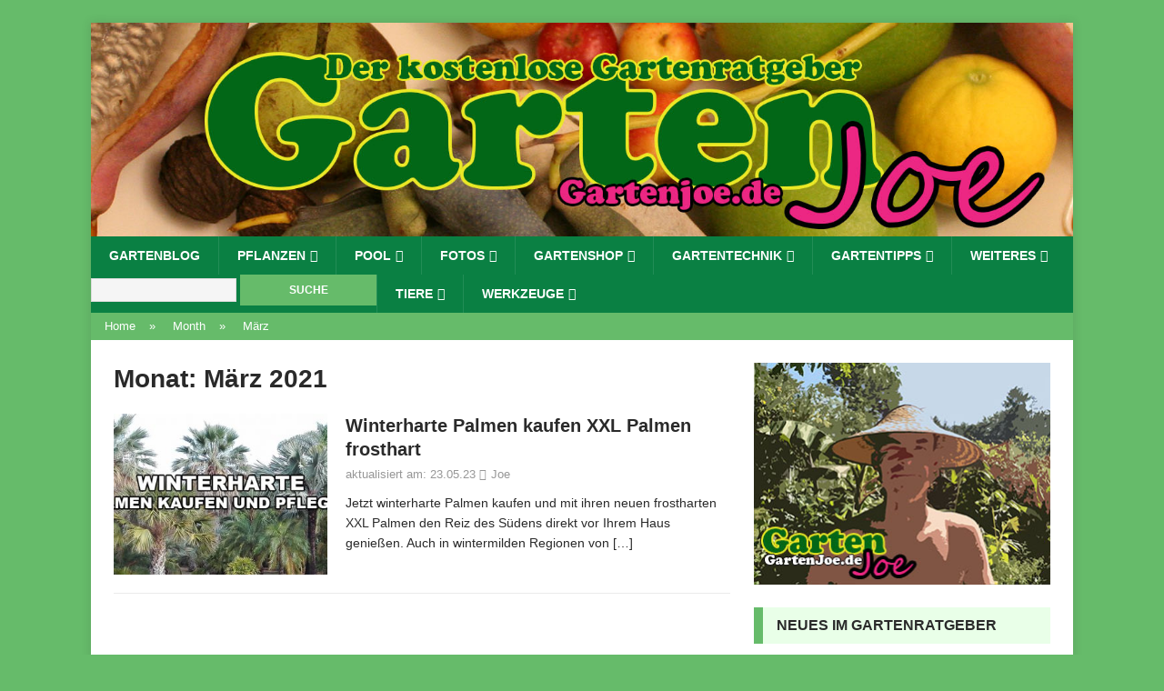

--- FILE ---
content_type: text/html; charset=UTF-8
request_url: http://gartenjoe.de/2021/03/
body_size: 23414
content:
<!DOCTYPE html>
<html>
<head>
<meta charset="UTF-8">
<meta name="viewport" content="width=device-width, initial-scale=1.0">
<meta name='robots' content='noindex, follow' />

	<!-- This site is optimized with the Yoast SEO plugin v24.4 - https://yoast.com/wordpress/plugins/seo/ -->
	<title>März 2021 - Seltene Pflanzen und winterharte Exoten für den Garten</title>
	<meta property="og:locale" content="de_DE" />
	<meta property="og:type" content="website" />
	<meta property="og:title" content="März 2021 - Seltene Pflanzen und winterharte Exoten für den Garten" />
	<meta property="og:url" content="https://gartenjoe.de/2021/03/" />
	<meta property="og:site_name" content="Seltene Pflanzen und winterharte Exoten für den Garten" />
	<meta name="twitter:card" content="summary_large_image" />
	<script type="application/ld+json" class="yoast-schema-graph">{"@context":"https://schema.org","@graph":[{"@type":"CollectionPage","@id":"https://gartenjoe.de/2021/03/","url":"https://gartenjoe.de/2021/03/","name":"März 2021 - Seltene Pflanzen und winterharte Exoten für den Garten","isPartOf":{"@id":"https://gartenjoe.de/#website"},"primaryImageOfPage":{"@id":"https://gartenjoe.de/2021/03/#primaryimage"},"image":{"@id":"https://gartenjoe.de/2021/03/#primaryimage"},"thumbnailUrl":"https://gartenjoe.de/wp-content/uploads/2021/03/winterharte-palmen.jpg","breadcrumb":{"@id":"https://gartenjoe.de/2021/03/#breadcrumb"},"inLanguage":"de"},{"@type":"ImageObject","inLanguage":"de","@id":"https://gartenjoe.de/2021/03/#primaryimage","url":"https://gartenjoe.de/wp-content/uploads/2021/03/winterharte-palmen.jpg","contentUrl":"https://gartenjoe.de/wp-content/uploads/2021/03/winterharte-palmen.jpg","width":678,"height":381},{"@type":"BreadcrumbList","@id":"https://gartenjoe.de/2021/03/#breadcrumb","itemListElement":[{"@type":"ListItem","position":1,"name":"Startseite","item":"https://gartenjoe.de/"},{"@type":"ListItem","position":2,"name":"Archive für März 2021"}]},{"@type":"WebSite","@id":"https://gartenjoe.de/#website","url":"https://gartenjoe.de/","name":"Seltene Pflanzen und winterharte Exoten für den Garten","description":"","potentialAction":[{"@type":"SearchAction","target":{"@type":"EntryPoint","urlTemplate":"https://gartenjoe.de/?s={search_term_string}"},"query-input":{"@type":"PropertyValueSpecification","valueRequired":true,"valueName":"search_term_string"}}],"inLanguage":"de"}]}</script>
	<!-- / Yoast SEO plugin. -->


<link rel="alternate" type="application/rss+xml" title="Seltene Pflanzen und winterharte Exoten für den Garten &raquo; Feed" href="https://gartenjoe.de/feed/" />
<style id='wp-img-auto-sizes-contain-inline-css' type='text/css'>
img:is([sizes=auto i],[sizes^="auto," i]){contain-intrinsic-size:3000px 1500px}
/*# sourceURL=wp-img-auto-sizes-contain-inline-css */
</style>
<style id='wp-block-library-inline-css' type='text/css'>
:root{--wp-block-synced-color:#7a00df;--wp-block-synced-color--rgb:122,0,223;--wp-bound-block-color:var(--wp-block-synced-color);--wp-editor-canvas-background:#ddd;--wp-admin-theme-color:#007cba;--wp-admin-theme-color--rgb:0,124,186;--wp-admin-theme-color-darker-10:#006ba1;--wp-admin-theme-color-darker-10--rgb:0,107,160.5;--wp-admin-theme-color-darker-20:#005a87;--wp-admin-theme-color-darker-20--rgb:0,90,135;--wp-admin-border-width-focus:2px}@media (min-resolution:192dpi){:root{--wp-admin-border-width-focus:1.5px}}.wp-element-button{cursor:pointer}:root .has-very-light-gray-background-color{background-color:#eee}:root .has-very-dark-gray-background-color{background-color:#313131}:root .has-very-light-gray-color{color:#eee}:root .has-very-dark-gray-color{color:#313131}:root .has-vivid-green-cyan-to-vivid-cyan-blue-gradient-background{background:linear-gradient(135deg,#00d084,#0693e3)}:root .has-purple-crush-gradient-background{background:linear-gradient(135deg,#34e2e4,#4721fb 50%,#ab1dfe)}:root .has-hazy-dawn-gradient-background{background:linear-gradient(135deg,#faaca8,#dad0ec)}:root .has-subdued-olive-gradient-background{background:linear-gradient(135deg,#fafae1,#67a671)}:root .has-atomic-cream-gradient-background{background:linear-gradient(135deg,#fdd79a,#004a59)}:root .has-nightshade-gradient-background{background:linear-gradient(135deg,#330968,#31cdcf)}:root .has-midnight-gradient-background{background:linear-gradient(135deg,#020381,#2874fc)}:root{--wp--preset--font-size--normal:16px;--wp--preset--font-size--huge:42px}.has-regular-font-size{font-size:1em}.has-larger-font-size{font-size:2.625em}.has-normal-font-size{font-size:var(--wp--preset--font-size--normal)}.has-huge-font-size{font-size:var(--wp--preset--font-size--huge)}.has-text-align-center{text-align:center}.has-text-align-left{text-align:left}.has-text-align-right{text-align:right}.has-fit-text{white-space:nowrap!important}#end-resizable-editor-section{display:none}.aligncenter{clear:both}.items-justified-left{justify-content:flex-start}.items-justified-center{justify-content:center}.items-justified-right{justify-content:flex-end}.items-justified-space-between{justify-content:space-between}.screen-reader-text{border:0;clip-path:inset(50%);height:1px;margin:-1px;overflow:hidden;padding:0;position:absolute;width:1px;word-wrap:normal!important}.screen-reader-text:focus{background-color:#ddd;clip-path:none;color:#444;display:block;font-size:1em;height:auto;left:5px;line-height:normal;padding:15px 23px 14px;text-decoration:none;top:5px;width:auto;z-index:100000}html :where(.has-border-color){border-style:solid}html :where([style*=border-top-color]){border-top-style:solid}html :where([style*=border-right-color]){border-right-style:solid}html :where([style*=border-bottom-color]){border-bottom-style:solid}html :where([style*=border-left-color]){border-left-style:solid}html :where([style*=border-width]){border-style:solid}html :where([style*=border-top-width]){border-top-style:solid}html :where([style*=border-right-width]){border-right-style:solid}html :where([style*=border-bottom-width]){border-bottom-style:solid}html :where([style*=border-left-width]){border-left-style:solid}html :where(img[class*=wp-image-]){height:auto;max-width:100%}:where(figure){margin:0 0 1em}html :where(.is-position-sticky){--wp-admin--admin-bar--position-offset:var(--wp-admin--admin-bar--height,0px)}@media screen and (max-width:600px){html :where(.is-position-sticky){--wp-admin--admin-bar--position-offset:0px}}

/*# sourceURL=wp-block-library-inline-css */
</style><style id='global-styles-inline-css' type='text/css'>
:root{--wp--preset--aspect-ratio--square: 1;--wp--preset--aspect-ratio--4-3: 4/3;--wp--preset--aspect-ratio--3-4: 3/4;--wp--preset--aspect-ratio--3-2: 3/2;--wp--preset--aspect-ratio--2-3: 2/3;--wp--preset--aspect-ratio--16-9: 16/9;--wp--preset--aspect-ratio--9-16: 9/16;--wp--preset--color--black: #000000;--wp--preset--color--cyan-bluish-gray: #abb8c3;--wp--preset--color--white: #ffffff;--wp--preset--color--pale-pink: #f78da7;--wp--preset--color--vivid-red: #cf2e2e;--wp--preset--color--luminous-vivid-orange: #ff6900;--wp--preset--color--luminous-vivid-amber: #fcb900;--wp--preset--color--light-green-cyan: #7bdcb5;--wp--preset--color--vivid-green-cyan: #00d084;--wp--preset--color--pale-cyan-blue: #8ed1fc;--wp--preset--color--vivid-cyan-blue: #0693e3;--wp--preset--color--vivid-purple: #9b51e0;--wp--preset--gradient--vivid-cyan-blue-to-vivid-purple: linear-gradient(135deg,rgb(6,147,227) 0%,rgb(155,81,224) 100%);--wp--preset--gradient--light-green-cyan-to-vivid-green-cyan: linear-gradient(135deg,rgb(122,220,180) 0%,rgb(0,208,130) 100%);--wp--preset--gradient--luminous-vivid-amber-to-luminous-vivid-orange: linear-gradient(135deg,rgb(252,185,0) 0%,rgb(255,105,0) 100%);--wp--preset--gradient--luminous-vivid-orange-to-vivid-red: linear-gradient(135deg,rgb(255,105,0) 0%,rgb(207,46,46) 100%);--wp--preset--gradient--very-light-gray-to-cyan-bluish-gray: linear-gradient(135deg,rgb(238,238,238) 0%,rgb(169,184,195) 100%);--wp--preset--gradient--cool-to-warm-spectrum: linear-gradient(135deg,rgb(74,234,220) 0%,rgb(151,120,209) 20%,rgb(207,42,186) 40%,rgb(238,44,130) 60%,rgb(251,105,98) 80%,rgb(254,248,76) 100%);--wp--preset--gradient--blush-light-purple: linear-gradient(135deg,rgb(255,206,236) 0%,rgb(152,150,240) 100%);--wp--preset--gradient--blush-bordeaux: linear-gradient(135deg,rgb(254,205,165) 0%,rgb(254,45,45) 50%,rgb(107,0,62) 100%);--wp--preset--gradient--luminous-dusk: linear-gradient(135deg,rgb(255,203,112) 0%,rgb(199,81,192) 50%,rgb(65,88,208) 100%);--wp--preset--gradient--pale-ocean: linear-gradient(135deg,rgb(255,245,203) 0%,rgb(182,227,212) 50%,rgb(51,167,181) 100%);--wp--preset--gradient--electric-grass: linear-gradient(135deg,rgb(202,248,128) 0%,rgb(113,206,126) 100%);--wp--preset--gradient--midnight: linear-gradient(135deg,rgb(2,3,129) 0%,rgb(40,116,252) 100%);--wp--preset--font-size--small: 13px;--wp--preset--font-size--medium: 20px;--wp--preset--font-size--large: 36px;--wp--preset--font-size--x-large: 42px;--wp--preset--spacing--20: 0.44rem;--wp--preset--spacing--30: 0.67rem;--wp--preset--spacing--40: 1rem;--wp--preset--spacing--50: 1.5rem;--wp--preset--spacing--60: 2.25rem;--wp--preset--spacing--70: 3.38rem;--wp--preset--spacing--80: 5.06rem;--wp--preset--shadow--natural: 6px 6px 9px rgba(0, 0, 0, 0.2);--wp--preset--shadow--deep: 12px 12px 50px rgba(0, 0, 0, 0.4);--wp--preset--shadow--sharp: 6px 6px 0px rgba(0, 0, 0, 0.2);--wp--preset--shadow--outlined: 6px 6px 0px -3px rgb(255, 255, 255), 6px 6px rgb(0, 0, 0);--wp--preset--shadow--crisp: 6px 6px 0px rgb(0, 0, 0);}:where(.is-layout-flex){gap: 0.5em;}:where(.is-layout-grid){gap: 0.5em;}body .is-layout-flex{display: flex;}.is-layout-flex{flex-wrap: wrap;align-items: center;}.is-layout-flex > :is(*, div){margin: 0;}body .is-layout-grid{display: grid;}.is-layout-grid > :is(*, div){margin: 0;}:where(.wp-block-columns.is-layout-flex){gap: 2em;}:where(.wp-block-columns.is-layout-grid){gap: 2em;}:where(.wp-block-post-template.is-layout-flex){gap: 1.25em;}:where(.wp-block-post-template.is-layout-grid){gap: 1.25em;}.has-black-color{color: var(--wp--preset--color--black) !important;}.has-cyan-bluish-gray-color{color: var(--wp--preset--color--cyan-bluish-gray) !important;}.has-white-color{color: var(--wp--preset--color--white) !important;}.has-pale-pink-color{color: var(--wp--preset--color--pale-pink) !important;}.has-vivid-red-color{color: var(--wp--preset--color--vivid-red) !important;}.has-luminous-vivid-orange-color{color: var(--wp--preset--color--luminous-vivid-orange) !important;}.has-luminous-vivid-amber-color{color: var(--wp--preset--color--luminous-vivid-amber) !important;}.has-light-green-cyan-color{color: var(--wp--preset--color--light-green-cyan) !important;}.has-vivid-green-cyan-color{color: var(--wp--preset--color--vivid-green-cyan) !important;}.has-pale-cyan-blue-color{color: var(--wp--preset--color--pale-cyan-blue) !important;}.has-vivid-cyan-blue-color{color: var(--wp--preset--color--vivid-cyan-blue) !important;}.has-vivid-purple-color{color: var(--wp--preset--color--vivid-purple) !important;}.has-black-background-color{background-color: var(--wp--preset--color--black) !important;}.has-cyan-bluish-gray-background-color{background-color: var(--wp--preset--color--cyan-bluish-gray) !important;}.has-white-background-color{background-color: var(--wp--preset--color--white) !important;}.has-pale-pink-background-color{background-color: var(--wp--preset--color--pale-pink) !important;}.has-vivid-red-background-color{background-color: var(--wp--preset--color--vivid-red) !important;}.has-luminous-vivid-orange-background-color{background-color: var(--wp--preset--color--luminous-vivid-orange) !important;}.has-luminous-vivid-amber-background-color{background-color: var(--wp--preset--color--luminous-vivid-amber) !important;}.has-light-green-cyan-background-color{background-color: var(--wp--preset--color--light-green-cyan) !important;}.has-vivid-green-cyan-background-color{background-color: var(--wp--preset--color--vivid-green-cyan) !important;}.has-pale-cyan-blue-background-color{background-color: var(--wp--preset--color--pale-cyan-blue) !important;}.has-vivid-cyan-blue-background-color{background-color: var(--wp--preset--color--vivid-cyan-blue) !important;}.has-vivid-purple-background-color{background-color: var(--wp--preset--color--vivid-purple) !important;}.has-black-border-color{border-color: var(--wp--preset--color--black) !important;}.has-cyan-bluish-gray-border-color{border-color: var(--wp--preset--color--cyan-bluish-gray) !important;}.has-white-border-color{border-color: var(--wp--preset--color--white) !important;}.has-pale-pink-border-color{border-color: var(--wp--preset--color--pale-pink) !important;}.has-vivid-red-border-color{border-color: var(--wp--preset--color--vivid-red) !important;}.has-luminous-vivid-orange-border-color{border-color: var(--wp--preset--color--luminous-vivid-orange) !important;}.has-luminous-vivid-amber-border-color{border-color: var(--wp--preset--color--luminous-vivid-amber) !important;}.has-light-green-cyan-border-color{border-color: var(--wp--preset--color--light-green-cyan) !important;}.has-vivid-green-cyan-border-color{border-color: var(--wp--preset--color--vivid-green-cyan) !important;}.has-pale-cyan-blue-border-color{border-color: var(--wp--preset--color--pale-cyan-blue) !important;}.has-vivid-cyan-blue-border-color{border-color: var(--wp--preset--color--vivid-cyan-blue) !important;}.has-vivid-purple-border-color{border-color: var(--wp--preset--color--vivid-purple) !important;}.has-vivid-cyan-blue-to-vivid-purple-gradient-background{background: var(--wp--preset--gradient--vivid-cyan-blue-to-vivid-purple) !important;}.has-light-green-cyan-to-vivid-green-cyan-gradient-background{background: var(--wp--preset--gradient--light-green-cyan-to-vivid-green-cyan) !important;}.has-luminous-vivid-amber-to-luminous-vivid-orange-gradient-background{background: var(--wp--preset--gradient--luminous-vivid-amber-to-luminous-vivid-orange) !important;}.has-luminous-vivid-orange-to-vivid-red-gradient-background{background: var(--wp--preset--gradient--luminous-vivid-orange-to-vivid-red) !important;}.has-very-light-gray-to-cyan-bluish-gray-gradient-background{background: var(--wp--preset--gradient--very-light-gray-to-cyan-bluish-gray) !important;}.has-cool-to-warm-spectrum-gradient-background{background: var(--wp--preset--gradient--cool-to-warm-spectrum) !important;}.has-blush-light-purple-gradient-background{background: var(--wp--preset--gradient--blush-light-purple) !important;}.has-blush-bordeaux-gradient-background{background: var(--wp--preset--gradient--blush-bordeaux) !important;}.has-luminous-dusk-gradient-background{background: var(--wp--preset--gradient--luminous-dusk) !important;}.has-pale-ocean-gradient-background{background: var(--wp--preset--gradient--pale-ocean) !important;}.has-electric-grass-gradient-background{background: var(--wp--preset--gradient--electric-grass) !important;}.has-midnight-gradient-background{background: var(--wp--preset--gradient--midnight) !important;}.has-small-font-size{font-size: var(--wp--preset--font-size--small) !important;}.has-medium-font-size{font-size: var(--wp--preset--font-size--medium) !important;}.has-large-font-size{font-size: var(--wp--preset--font-size--large) !important;}.has-x-large-font-size{font-size: var(--wp--preset--font-size--x-large) !important;}
/*# sourceURL=global-styles-inline-css */
</style>

<style id='classic-theme-styles-inline-css' type='text/css'>
/*! This file is auto-generated */
.wp-block-button__link{color:#fff;background-color:#32373c;border-radius:9999px;box-shadow:none;text-decoration:none;padding:calc(.667em + 2px) calc(1.333em + 2px);font-size:1.125em}.wp-block-file__button{background:#32373c;color:#fff;text-decoration:none}
/*# sourceURL=/wp-includes/css/classic-themes.min.css */
</style>
<link rel='stylesheet' id='hamburger.css-css' href='https://gartenjoe.de/wp-content/plugins/wp-responsive-menu/assets/css/wpr-hamburger.css?ver=3.1.8' type='text/css' media='all' />
<link rel='stylesheet' id='wprmenu.css-css' href='https://gartenjoe.de/wp-content/plugins/wp-responsive-menu/assets/css/wprmenu.css?ver=3.1.8' type='text/css' media='all' />
<style id='wprmenu.css-inline-css' type='text/css'>
@media only screen and ( max-width: 768px ) {html body div.wprm-wrapper {overflow: scroll;}html body div.wprm-overlay{ background: rgb(0,0,0) }#wprmenu_bar {background-image: url();background-size: cover ;background-repeat: repeat;}#wprmenu_bar {background-color: #0a8043;}html body div#mg-wprm-wrap .wpr_submit .icon.icon-search {color: #ffffff;}#wprmenu_bar .menu_title,#wprmenu_bar .wprmenu_icon_menu,#wprmenu_bar .menu_title a {color: #ffffff;}#wprmenu_bar .menu_title a {font-size: 20px;font-weight: normal;}#mg-wprm-wrap li.menu-item a {font-size: 15px;text-transform: uppercase;font-weight: normal;}#mg-wprm-wrap li.menu-item-has-children ul.sub-menu a {font-size: 15px;text-transform: uppercase;font-weight: normal;}#mg-wprm-wrap li.current-menu-item > a {background: #0a8043;}#mg-wprm-wrap li.current-menu-item > a,#mg-wprm-wrap li.current-menu-item span.wprmenu_icon{color: #ffffff !important;}#mg-wprm-wrap {background-color: #0a8043;}.cbp-spmenu-push-toright,.cbp-spmenu-push-toright .mm-slideout {left: 80% ;}.cbp-spmenu-push-toleft {left: -80% ;}#mg-wprm-wrap.cbp-spmenu-right,#mg-wprm-wrap.cbp-spmenu-left,#mg-wprm-wrap.cbp-spmenu-right.custom,#mg-wprm-wrap.cbp-spmenu-left.custom,.cbp-spmenu-vertical {width: 80%;max-width: 400px;}#mg-wprm-wrap ul#wprmenu_menu_ul li.menu-item a,div#mg-wprm-wrap ul li span.wprmenu_icon {color: #ffffff;}#mg-wprm-wrap ul#wprmenu_menu_ul li.menu-item:valid ~ a{color: #ffffff;}#mg-wprm-wrap ul#wprmenu_menu_ul li.menu-item a:hover {background: #0a8043;color: #ffffff !important;}div#mg-wprm-wrap ul>li:hover>span.wprmenu_icon {color: #ffffff !important;}.wprmenu_bar .hamburger-inner,.wprmenu_bar .hamburger-inner::before,.wprmenu_bar .hamburger-inner::after {background: #ffffff;}.wprmenu_bar .hamburger:hover .hamburger-inner,.wprmenu_bar .hamburger:hover .hamburger-inner::before,.wprmenu_bar .hamburger:hover .hamburger-inner::after {background: #ffffff;}div.wprmenu_bar div.hamburger{padding-right: 6px !important;}#wprmenu_menu.left {width:80%;left: -80%;right: auto;}#wprmenu_menu.right {width:80%;right: -80%;left: auto;}html body div#wprmenu_bar {height : 42px;}#mg-wprm-wrap.cbp-spmenu-left,#mg-wprm-wrap.cbp-spmenu-right,#mg-widgetmenu-wrap.cbp-spmenu-widget-left,#mg-widgetmenu-wrap.cbp-spmenu-widget-right {top: 42px !important;}.wprmenu_bar .hamburger {float: left;}.wprmenu_bar #custom_menu_icon.hamburger {top: 0px;left: 0px;float: left !important;background-color: #cccccc;}.wpr_custom_menu #custom_menu_icon {display: block;}html { padding-top: 42px !important; }#wprmenu_bar,#mg-wprm-wrap { display: block; }div#wpadminbar { position: fixed; }}
/*# sourceURL=wprmenu.css-inline-css */
</style>
<link rel='stylesheet' id='wpr_icons-css' href='https://gartenjoe.de/wp-content/plugins/wp-responsive-menu/inc/assets/icons/wpr-icons.css?ver=3.1.8' type='text/css' media='all' />
<link rel='stylesheet' id='mh-magazine-lite-css' href='https://gartenjoe.de/wp-content/themes/mh-magazine-lite/style.css?ver=2.7.6' type='text/css' media='all' />
<link rel='stylesheet' id='mh-biosphere-css' href='https://gartenjoe.de/wp-content/themes/mh-biosphere/style.css?ver=1.1.3' type='text/css' media='all' />
<link rel='stylesheet' id='mh-font-awesome-css' href='https://gartenjoe.de/wp-content/themes/mh-magazine-lite/includes/font-awesome.min.css' type='text/css' media='all' />
<script type="text/javascript" src="https://gartenjoe.de/wp-includes/js/jquery/jquery.min.js?ver=3.7.1" id="jquery-core-js"></script>
<script type="text/javascript" src="https://gartenjoe.de/wp-includes/js/jquery/jquery-migrate.min.js?ver=3.4.1" id="jquery-migrate-js"></script>
<script type="text/javascript" src="https://gartenjoe.de/wp-content/plugins/wp-responsive-menu/assets/js/modernizr.custom.js?ver=3.1.8" id="modernizr-js"></script>
<script type="text/javascript" src="https://gartenjoe.de/wp-content/plugins/wp-responsive-menu/assets/js/touchSwipe.js?ver=3.1.8" id="touchSwipe-js"></script>
<script type="text/javascript" id="wprmenu.js-js-extra">
/* <![CDATA[ */
var wprmenu = {"zooming":"","from_width":"768","push_width":"400","menu_width":"80","parent_click":"yes","swipe":"","enable_overlay":"1","wprmenuDemoId":""};
//# sourceURL=wprmenu.js-js-extra
/* ]]> */
</script>
<script type="text/javascript" src="https://gartenjoe.de/wp-content/plugins/wp-responsive-menu/assets/js/wprmenu.js?ver=3.1.8" id="wprmenu.js-js"></script>
<script type="text/javascript" src="https://gartenjoe.de/wp-content/themes/mh-magazine-lite/js/scripts.js?ver=2.7.6" id="mh-scripts-js"></script>
<link rel="EditURI" type="application/rsd+xml" title="RSD" href="https://gartenjoe.de/xmlrpc.php?rsd" />
<meta name="generator" content="WordPress 6.9" />
<link rel="apple-touch-icon" sizes="180x180" href="/wp-content/uploads/fbrfg/apple-touch-icon.png">
<link rel="icon" type="image/png" sizes="32x32" href="/wp-content/uploads/fbrfg/favicon-32x32.png">
<link rel="icon" type="image/png" sizes="16x16" href="/wp-content/uploads/fbrfg/favicon-16x16.png">
<link rel="manifest" href="/wp-content/uploads/fbrfg/site.webmanifest">
<link rel="mask-icon" href="/wp-content/uploads/fbrfg/safari-pinned-tab.svg" color="#5bbad5">
<link rel="shortcut icon" href="/wp-content/uploads/fbrfg/favicon.ico">
<meta name="msapplication-TileColor" content="#ffc40d">
<meta name="msapplication-config" content="/wp-content/uploads/fbrfg/browserconfig.xml">
<meta name="theme-color" content="#ffffff"><!--[if lt IE 9]>
<script src="https://gartenjoe.de/wp-content/themes/mh-magazine-lite/js/css3-mediaqueries.js"></script>
<![endif]-->
<style id='breadcrumb-style-inline-css' type='text/css'>

        .breadcrumb-container {
            font-size: 13px;
        }
        .breadcrumb-container ul {
            margin: 0;
            padding: 0;
        }
        .breadcrumb-container li {
            box-sizing: unset;
            display: inline-block;
            margin: 0;
            padding: 0;
        }
        .breadcrumb-container li a {
            box-sizing: unset;
            padding: 0 10px;
        }
        .breadcrumb-container {
                    }

        .breadcrumb-container li a {
            color: #ffffff !important;
                    }

        .breadcrumb-container li .separator {
            color: #ffffff !important;
                    }
        .breadcrumb-container li:last-child .separator {
            display: none;
        }
        .breadcrumb-container.theme1 li {
            margin: 0;
            padding: 0;
        }
        .breadcrumb-container.theme1 a {
            background: #66bb6a;
            display: inline-block;
            margin: 0 5px;
            padding: 5px 10px;
            text-decoration: none;
        }
    
/*# sourceURL=breadcrumb-style-inline-css */
</style>
</head>
<body id="mh-mobile" class="archive date wp-theme-mh-magazine-lite wp-child-theme-mh-biosphere mh-right-sb" itemscope="itemscope" itemtype="http://schema.org/WebPage">
<div class="mh-container mh-container-outer">
<div class="mh-header-mobile-nav clearfix"></div>
<header class="mh-header" itemscope="itemscope" itemtype="http://schema.org/WPHeader">
	<div class="mh-container mh-container-inner mh-row clearfix">
		<div class="mh-custom-header mh-clearfix">
<a class="mh-header-image-link" href="https://gartenjoe.de/" title="Seltene Pflanzen und winterharte Exoten für den Garten" rel="home">
<img class="mh-header-image" src="https://gartenjoe.de/wp-content/uploads/2018/03/logo1_410x90-big3_v2.jpg" height="320" width="1470" alt="Seltene Pflanzen und winterharte Exoten für den Garten" />
</a>
</div>
	</div>
	<div class="mh-main-nav-wrap">
		<nav class="mh-navigation mh-main-nav mh-container mh-container-inner clearfix" itemscope="itemscope" itemtype="http://schema.org/SiteNavigationElement">
			<div class="menu-hauptmenue-container"><ul id="menu-hauptmenue" class="menu"><li id="menu-item-2008" class="menu-item menu-item-type-post_type menu-item-object-page menu-item-home menu-item-2008"><a href="https://gartenjoe.de/">Gartenblog</a></li>
<li id="menu-item-2009" class="menu-item menu-item-type-post_type menu-item-object-page menu-item-has-children menu-item-2009"><a href="https://gartenjoe.de/pflanzen/">Pflanzen</a>
<ul class="sub-menu">
	<li id="menu-item-2183" class="menu-item menu-item-type-post_type menu-item-object-page menu-item-has-children menu-item-2183"><a href="https://gartenjoe.de/pflanzen/anzucht-und-pflege/">Anzucht und Pflege</a>
	<ul class="sub-menu">
		<li id="menu-item-2678" class="menu-item menu-item-type-post_type menu-item-object-post menu-item-2678"><a href="https://gartenjoe.de/berg-papaya-in-deutschland-anbauen-babaco/">Berg Papaya anbauen</a></li>
		<li id="menu-item-2207" class="menu-item menu-item-type-post_type menu-item-object-post menu-item-2207"><a href="https://gartenjoe.de/erdbeerguave-pflege/">Erdbeerguave Pflege</a></li>
		<li id="menu-item-2822" class="menu-item menu-item-type-post_type menu-item-object-post menu-item-2822"><a href="https://gartenjoe.de/feigenanbau-in-deutschland-erfahrungen-2023/">Feigenanbau in Deutschland</a></li>
		<li id="menu-item-3026" class="menu-item menu-item-type-post_type menu-item-object-post menu-item-3026"><a href="https://gartenjoe.de/granatapfel-anbau-in-deutschland-erfahrungen/">Granatapfel Anbau</a></li>
		<li id="menu-item-2307" class="menu-item menu-item-type-post_type menu-item-object-post menu-item-2307"><a href="https://gartenjoe.de/grapefruitbaum-zuechten-eine-grapefruit-pflanze-selber-ziehen/">Grapefruitbaum züchten</a></li>
		<li id="menu-item-2209" class="menu-item menu-item-type-post_type menu-item-object-post menu-item-2209"><a href="https://gartenjoe.de/indianerbanane-samen-aussaeen/">Indianerbanane Samen aussäen</a></li>
		<li id="menu-item-2897" class="menu-item menu-item-type-post_type menu-item-object-post menu-item-2897"><a href="https://gartenjoe.de/indianerbanane-erfahrungen/">Indianerbanane Erfahrungen im Anbau in Deutschland</a></li>
		<li id="menu-item-2305" class="menu-item menu-item-type-post_type menu-item-object-post menu-item-2305"><a href="https://gartenjoe.de/indianerbanane-erntezeit/">Indianerbanane Erntezeit</a></li>
		<li id="menu-item-2208" class="menu-item menu-item-type-post_type menu-item-object-post menu-item-2208"><a href="https://gartenjoe.de/indianerbanane-pflanzanleitung/">Indianerbanane Pflanzanleitung</a></li>
		<li id="menu-item-2211" class="menu-item menu-item-type-post_type menu-item-object-post menu-item-2211"><a href="https://gartenjoe.de/indianerbanane-vermehren/">Indianerbanane vermehren</a></li>
		<li id="menu-item-2915" class="menu-item menu-item-type-post_type menu-item-object-post menu-item-2915"><a href="https://gartenjoe.de/kaki-in-deutschland-anbauen/">Kaki anbauen</a></li>
		<li id="menu-item-2219" class="menu-item menu-item-type-post_type menu-item-object-post menu-item-2219"><a href="https://gartenjoe.de/naranjilla-lulo-frucht-anbauen/">Lulo Frucht Anbau</a></li>
		<li id="menu-item-2186" class="menu-item menu-item-type-post_type menu-item-object-post menu-item-2186"><a href="https://gartenjoe.de/mini-kiwi-rankhilfe-kaufen-oder-bauen/">Mini Kiwi Rankhilfe bauen</a></li>
		<li id="menu-item-2217" class="menu-item menu-item-type-post_type menu-item-object-post menu-item-2217"><a href="https://gartenjoe.de/monstera-deliciosa-kaufen-frucht-und-pflege/">Monstera deliciosa Pflege</a></li>
		<li id="menu-item-2220" class="menu-item menu-item-type-post_type menu-item-object-post menu-item-2220"><a href="https://gartenjoe.de/obstbaeume-kalkanstrich/">Obstbäume kalken</a></li>
		<li id="menu-item-2222" class="menu-item menu-item-type-post_type menu-item-object-post menu-item-2222"><a href="https://gartenjoe.de/pampelmusenbaum-kaufen-anbau-und-pflege-citrus-maxima/">Pampelmusenbaum Anbau und Pflege</a></li>
		<li id="menu-item-2308" class="menu-item menu-item-type-post_type menu-item-object-post menu-item-2308"><a href="https://gartenjoe.de/zitronenkerne-pflanzen-zitronenbaum-aus-samen-vermehren/">Zitronenkerne pflanzen</a></li>
	</ul>
</li>
	<li id="menu-item-2010" class="menu-item menu-item-type-post_type menu-item-object-page menu-item-has-children menu-item-2010"><a href="https://gartenjoe.de/pflanzen/exotische-fruechte-lexikon/">Exotische Früchte Lexikon</a>
	<ul class="sub-menu">
		<li id="menu-item-2206" class="menu-item menu-item-type-post_type menu-item-object-post menu-item-2206"><a href="https://gartenjoe.de/mini-kiwi-pflanze-kaufen-die-kiwibeere/">Actinidia arguta (Mini Kiwi)</a></li>
		<li id="menu-item-2193" class="menu-item menu-item-type-post_type menu-item-object-post menu-item-2193"><a href="https://gartenjoe.de/albizia-julibrissin-kaufen/">Albizia julibrissin</a></li>
		<li id="menu-item-2197" class="menu-item menu-item-type-post_type menu-item-object-post menu-item-2197"><a href="https://gartenjoe.de/stachelannenone-annona-muricata-guanabana/">Annona muricata (Sauersack)</a></li>
		<li id="menu-item-2192" class="menu-item menu-item-type-post_type menu-item-object-post menu-item-2192"><a href="https://gartenjoe.de/indianerbanane-asimina-triloba/">Asimina triloba (Indianerbanane)</a></li>
		<li id="menu-item-2198" class="menu-item menu-item-type-post_type menu-item-object-post menu-item-2198"><a href="https://gartenjoe.de/sternapfel-chrysophyllum-cainito-milchfrucht/">Chrysophyllum cainito (Milchfrucht)</a></li>
		<li id="menu-item-2988" class="menu-item menu-item-type-post_type menu-item-object-post menu-item-2988"><a href="https://gartenjoe.de/cudrania-tricuspidata-seedless-che/">Cudrania tricuspidata (Che)</a></li>
		<li id="menu-item-2216" class="menu-item menu-item-type-post_type menu-item-object-post menu-item-2216"><a href="https://gartenjoe.de/pampelmusenbaum-kaufen-anbau-und-pflege-citrus-maxima/">Citrus maxima (Pampelmuse)</a></li>
		<li id="menu-item-2195" class="menu-item menu-item-type-post_type menu-item-object-post menu-item-2195"><a href="https://gartenjoe.de/citrus-satsuma-kaufen/">Citrus satsuma (Satsuma)</a></li>
		<li id="menu-item-2204" class="menu-item menu-item-type-post_type menu-item-object-post menu-item-2204"><a href="https://gartenjoe.de/kakibaum-kaufen-diospyros-kaki-steckbrief/">Diospyros kaki (Kaki)</a></li>
		<li id="menu-item-2203" class="menu-item menu-item-type-post_type menu-item-object-post menu-item-2203"><a href="https://gartenjoe.de/japanische-wollmispel-kaufen-und-pflegen/">Eriobotrya japonica (Japanische Wollmispel)</a></li>
		<li id="menu-item-2201" class="menu-item menu-item-type-post_type menu-item-object-post menu-item-2201"><a href="https://gartenjoe.de/eine-surinamkirsche-kaufen-eugenia-uniflora-kirschmyrte/">Eugenia uniflora (Surinamkirsche)</a></li>
		<li id="menu-item-2205" class="menu-item menu-item-type-post_type menu-item-object-post menu-item-2205"><a href="https://gartenjoe.de/milchorange-maclura-pomifera-kaufen/">Maclura pomifera (Milchorange)</a></li>
		<li id="menu-item-2196" class="menu-item menu-item-type-post_type menu-item-object-post menu-item-2196"><a href="https://gartenjoe.de/manilkara-zapota-sapotille-sapodilla-breiapfel/">Manilkara zapota (Breiapfel)</a></li>
		<li id="menu-item-2212" class="menu-item menu-item-type-post_type menu-item-object-post menu-item-2212"><a href="https://gartenjoe.de/mispelbaum-kaufen-mespilus-germanica-sorten/">Mespilus germanica (Mispel)</a></li>
		<li id="menu-item-2213" class="menu-item menu-item-type-post_type menu-item-object-post menu-item-2213"><a href="https://gartenjoe.de/monstera-deliciosa-kaufen-frucht-und-pflege/">Monstera deliciosa (köstlicher Kolbenriese)</a></li>
		<li id="menu-item-2218" class="menu-item menu-item-type-post_type menu-item-object-post menu-item-2218"><a href="https://gartenjoe.de/musa-basjoo-kaufen-winterharte-japanische-faserbanane/">Musa basjoo (japanische Faserbanane)</a></li>
		<li id="menu-item-2214" class="menu-item menu-item-type-post_type menu-item-object-post menu-item-2214"><a href="https://gartenjoe.de/musa-dwarf-cavendish-zwergessbanane-kaufen/">Musa dwarf cavendish (Zwergessbanane)</a></li>
		<li id="menu-item-2215" class="menu-item menu-item-type-post_type menu-item-object-post menu-item-2215"><a href="https://gartenjoe.de/naranjilla-lulo-frucht-anbauen/">Naranjilla lulo (Lulo)</a></li>
		<li id="menu-item-2199" class="menu-item menu-item-type-post_type menu-item-object-post menu-item-2199"><a href="https://gartenjoe.de/dreiblaettrige-orange-kaufen/">Poncirus trifoliata (Dreiblättrige Orange)</a></li>
		<li id="menu-item-2200" class="menu-item menu-item-type-post_type menu-item-object-post menu-item-2200"><a href="https://gartenjoe.de/echte-guave/">Psidium guajava (Echte Guave)</a></li>
		<li id="menu-item-2202" class="menu-item menu-item-type-post_type menu-item-object-post menu-item-2202"><a href="https://gartenjoe.de/erdbeerguave-psidium-littorale-leckere-tropenfrucht/">Psidium littorale (Erdbeerguave)</a></li>
		<li id="menu-item-2194" class="menu-item menu-item-type-post_type menu-item-object-post menu-item-2194"><a href="https://gartenjoe.de/chinesischen-dattelbaum-ziziphus-jujuba-kaufen/">Ziziphus jujuba (Chinesische Dattel)</a></li>
	</ul>
</li>
	<li id="menu-item-2079" class="menu-item menu-item-type-post_type menu-item-object-page menu-item-has-children menu-item-2079"><a href="https://gartenjoe.de/pflanzen/pflanzenschutz/">Pflanzenschutz</a>
	<ul class="sub-menu">
		<li id="menu-item-2080" class="menu-item menu-item-type-post_type menu-item-object-post menu-item-2080"><a href="https://gartenjoe.de/ameisen-in-topfpflanzen-bekaempfen/">Ameisen in Topfpflanzen</a></li>
		<li id="menu-item-2081" class="menu-item menu-item-type-post_type menu-item-object-post menu-item-2081"><a href="https://gartenjoe.de/birnengitterrost-hausmitteln-spritzen/">Birnengitterrost Hausmittel</a></li>
		<li id="menu-item-2084" class="menu-item menu-item-type-post_type menu-item-object-post menu-item-2084"><a href="https://gartenjoe.de/erdbeerguave-ueberwintern/">Erdbeerguave überwintern</a></li>
		<li id="menu-item-2083" class="menu-item menu-item-type-post_type menu-item-object-post menu-item-2083"><a href="https://gartenjoe.de/feigenbaum-ueberwintern/">Feigenbaum überwintern</a></li>
		<li id="menu-item-2567" class="menu-item menu-item-type-post_type menu-item-object-post menu-item-2567"><a href="https://gartenjoe.de/kirschfruchtfliege-bekaempfen/">Kirschfruchtfliege bekämpfen</a></li>
		<li id="menu-item-2085" class="menu-item menu-item-type-post_type menu-item-object-post menu-item-2085"><a href="https://gartenjoe.de/kraeuselkrankheit-beim-pfirsich-mit-hausmitteln-bekaempfen/">Kräuselkrankheit Hausmitteln</a></li>
		<li id="menu-item-2699" class="menu-item menu-item-type-post_type menu-item-object-post menu-item-2699"><a href="https://gartenjoe.de/monilia-kirschbaum-bekaempfen/">Kirschfruchtfäulnis bekämpfen</a></li>
		<li id="menu-item-2082" class="menu-item menu-item-type-post_type menu-item-object-post menu-item-2082"><a href="https://gartenjoe.de/pflaumenwickler-bekaempfen/">Pflaumenwickler bekämpfen</a></li>
		<li id="menu-item-2225" class="menu-item menu-item-type-post_type menu-item-object-post menu-item-2225"><a href="https://gartenjoe.de/trauermuecken-wirksam-bekaempfen/">Trauermücken bekämpfen</a></li>
		<li id="menu-item-2131" class="menu-item menu-item-type-post_type menu-item-object-post menu-item-2131"><a href="https://gartenjoe.de/ungleichen-holzbohrer-bekaempfen/">Ungleicher Holzbohrer</a></li>
		<li id="menu-item-2491" class="menu-item menu-item-type-post_type menu-item-object-post menu-item-2491"><a href="https://gartenjoe.de/wespenschutz-von-trauben-und-obst/">Wespenschutz Trauben</a></li>
	</ul>
</li>
	<li id="menu-item-2181" class="menu-item menu-item-type-post_type menu-item-object-page menu-item-has-children menu-item-2181"><a href="https://gartenjoe.de/pflanzen/sortenverzeichnis/">Sortenverzeichnis</a>
	<ul class="sub-menu">
		<li id="menu-item-2854" class="menu-item menu-item-type-post_type menu-item-object-post menu-item-2854"><a href="https://gartenjoe.de/heidelbeeren-sortenliste-neue-und-alte-sorten/">Heidelbeeren alte Sorten</a></li>
		<li id="menu-item-2210" class="menu-item menu-item-type-post_type menu-item-object-post menu-item-2210"><a href="https://gartenjoe.de/indianerbanane-sorten/">Indianerbanane Sorten</a></li>
		<li id="menu-item-2933" class="menu-item menu-item-type-post_type menu-item-object-post menu-item-2933"><a href="https://gartenjoe.de/kaki-sortenuebersicht/">Kaki Sorten Übersicht</a></li>
		<li id="menu-item-2184" class="menu-item menu-item-type-post_type menu-item-object-post menu-item-2184"><a href="https://gartenjoe.de/maulbeerbaum-sorten-ueberblick-illinois-everbearing-wellington-bilder/">Maulbeerbaum Ertragssorten</a></li>
		<li id="menu-item-2187" class="menu-item menu-item-type-post_type menu-item-object-post menu-item-2187"><a href="https://gartenjoe.de/mini-kiwi-sorten-uebersicht-und-winterhaerte/">Mini Kiwi Sortenübersicht</a></li>
		<li id="menu-item-2224" class="menu-item menu-item-type-post_type menu-item-object-post menu-item-2224"><a href="https://gartenjoe.de/resistente-pfirsich-sorten-gegen-die-kraeuselkrankheit/">Resistente Pfirsich Sorten</a></li>
		<li id="menu-item-2223" class="menu-item menu-item-type-post_type menu-item-object-post menu-item-2223"><a href="https://gartenjoe.de/resistente-birnensorten-gegen-den-birnengitterrost/">Resistente Birnensorten</a></li>
		<li id="menu-item-2226" class="menu-item menu-item-type-post_type menu-item-object-post menu-item-2226"><a href="https://gartenjoe.de/winterharte-feigen/">Winterharte Feigensorten</a></li>
		<li id="menu-item-2227" class="menu-item menu-item-type-post_type menu-item-object-post menu-item-2227"><a href="https://gartenjoe.de/winterharte-granatapfel-sorten/">Winterharte Granatapfelsorten</a></li>
		<li id="menu-item-2989" class="menu-item menu-item-type-post_type menu-item-object-post menu-item-2989"><a href="https://gartenjoe.de/winterharte-kaki-sorten/">Winterharte Kakisorten</a></li>
		<li id="menu-item-2228" class="menu-item menu-item-type-post_type menu-item-object-post menu-item-2228"><a href="https://gartenjoe.de/winterharte-zitruspflanzen-sorten/">Winterharte Zitrussorten</a></li>
	</ul>
</li>
	<li id="menu-item-2182" class="menu-item menu-item-type-post_type menu-item-object-page menu-item-has-children menu-item-2182"><a href="https://gartenjoe.de/pflanzen/ueberwinterung/">Überwinterung</a>
	<ul class="sub-menu">
		<li id="menu-item-2188" class="menu-item menu-item-type-post_type menu-item-object-post menu-item-2188"><a href="https://gartenjoe.de/albizia-julibrissin-winterhaerte/">Albizia julibrissin Winterhärte</a></li>
		<li id="menu-item-2191" class="menu-item menu-item-type-post_type menu-item-object-post menu-item-2191"><a href="https://gartenjoe.de/erdbeerguave-ueberwintern/">Erdbeerguave überwintern</a></li>
		<li id="menu-item-2185" class="menu-item menu-item-type-post_type menu-item-object-post menu-item-2185"><a href="https://gartenjoe.de/feigen-winterschaeden-was-macht-winterhaerte-wirklich-aus/">Feigen Winterschäden</a></li>
		<li id="menu-item-2189" class="menu-item menu-item-type-post_type menu-item-object-post menu-item-2189"><a href="https://gartenjoe.de/feigenbaum-ueberwintern/">Feigenbaum richtig überwintern</a></li>
		<li id="menu-item-2190" class="menu-item menu-item-type-post_type menu-item-object-post menu-item-2190"><a href="https://gartenjoe.de/granatapfel-anbau-winterhart/">Granatapfelbaum im Freiland</a></li>
		<li id="menu-item-2221" class="menu-item menu-item-type-post_type menu-item-object-post menu-item-2221"><a href="https://gartenjoe.de/olivenbaum-ueberwintern-ohne-dass-er-blaetter-verliert/">Olivenbaum überwintern</a></li>
		<li id="menu-item-2229" class="menu-item menu-item-type-post_type menu-item-object-post menu-item-2229"><a href="https://gartenjoe.de/zitronenbaum-warm-ueberwintern/">Zitronenbaum warm überwintern</a></li>
	</ul>
</li>
</ul>
</li>
<li id="menu-item-2778" class="menu-item menu-item-type-post_type menu-item-object-page menu-item-has-children menu-item-2778"><a href="https://gartenjoe.de/pool/">Pool</a>
<ul class="sub-menu">
	<li id="menu-item-2779" class="menu-item menu-item-type-post_type menu-item-object-post menu-item-2779"><a href="https://gartenjoe.de/pool-winterfest-machen/">Pool winterfest machen</a></li>
	<li id="menu-item-2932" class="menu-item menu-item-type-post_type menu-item-object-post menu-item-2932"><a href="https://gartenjoe.de/stahlwandpool-rund-komplettset-kaufen/">Stahlwandpool rund kaufen</a></li>
</ul>
</li>
<li id="menu-item-2011" class="menu-item menu-item-type-post_type menu-item-object-page menu-item-has-children menu-item-2011"><a href="https://gartenjoe.de/fotos/">Fotos</a>
<ul class="sub-menu">
	<li id="menu-item-2012" class="menu-item menu-item-type-post_type menu-item-object-page menu-item-has-children menu-item-2012"><a href="https://gartenjoe.de/fotos/exotische-pflanzen/">Exotische Pflanzen</a>
	<ul class="sub-menu">
		<li id="menu-item-2013" class="menu-item menu-item-type-post_type menu-item-object-page menu-item-2013"><a href="https://gartenjoe.de/fotos/exotische-pflanzen/granatapfelbaum-bilder/">Granatapfelbaum</a></li>
	</ul>
</li>
</ul>
</li>
<li id="menu-item-2018" class="menu-item menu-item-type-post_type menu-item-object-page menu-item-has-children menu-item-2018"><a href="https://gartenjoe.de/gartenshop/">Gartenshop</a>
<ul class="sub-menu">
	<li id="menu-item-2024" class="menu-item menu-item-type-post_type menu-item-object-page menu-item-has-children menu-item-2024"><a href="https://gartenjoe.de/gartenshop/pflanzen/">Pflanzen</a>
	<ul class="sub-menu">
		<li id="menu-item-2047" class="menu-item menu-item-type-post_type menu-item-object-post menu-item-2047"><a href="https://gartenjoe.de/albizia-julibrissin-kaufen/">Albizia julibrissin</a></li>
		<li id="menu-item-2041" class="menu-item menu-item-type-post_type menu-item-object-page menu-item-has-children menu-item-2041"><a href="https://gartenjoe.de/gartenshop/pflanzen/bananen/">Bananen</a>
		<ul class="sub-menu">
			<li id="menu-item-2043" class="menu-item menu-item-type-post_type menu-item-object-post menu-item-2043"><a href="https://gartenjoe.de/ensete-ventricosum-maurelii-kaufen/">Ensete ventricosum Maurelii</a></li>
			<li id="menu-item-2044" class="menu-item menu-item-type-post_type menu-item-object-post menu-item-2044"><a href="https://gartenjoe.de/musa-basjoo-kaufen-winterharte-japanische-faserbanane/">Musa basjoo</a></li>
			<li id="menu-item-2045" class="menu-item menu-item-type-post_type menu-item-object-post menu-item-2045"><a href="https://gartenjoe.de/musa-dwarf-cavendish-zwergessbanane-kaufen/">Musa dwarf cavendish</a></li>
			<li id="menu-item-2596" class="menu-item menu-item-type-post_type menu-item-object-post menu-item-2596"><a href="https://gartenjoe.de/winterharte-bananenpflanzen-kaufen/">winterharte Bananenpflanzen</a></li>
		</ul>
</li>
		<li id="menu-item-2058" class="menu-item menu-item-type-post_type menu-item-object-post menu-item-2058"><a href="https://gartenjoe.de/einen-grossen-birnenbaum-kaufen/">Birnenbäume</a></li>
		<li id="menu-item-2050" class="menu-item menu-item-type-post_type menu-item-object-page menu-item-has-children menu-item-2050"><a href="https://gartenjoe.de/gartenshop/pflanzen/citrus/">Citrus</a>
		<ul class="sub-menu">
			<li id="menu-item-2395" class="menu-item menu-item-type-post_type menu-item-object-post menu-item-2395"><a href="https://gartenjoe.de/citrumelo-kaufen-eine-winterharte-zitruspflanze/">Citrumelo</a></li>
			<li id="menu-item-2051" class="menu-item menu-item-type-post_type menu-item-object-post menu-item-2051"><a href="https://gartenjoe.de/citrus-satsuma-kaufen/">Citrus Satsuma</a></li>
			<li id="menu-item-2052" class="menu-item menu-item-type-post_type menu-item-object-post menu-item-2052"><a href="https://gartenjoe.de/dreiblaettrige-orange-kaufen/">Dreiblättrige Orange</a></li>
			<li id="menu-item-2974" class="menu-item menu-item-type-post_type menu-item-object-post menu-item-2974"><a href="https://gartenjoe.de/grapefruitbaum-kaufen/">Grapefruitbaum</a></li>
			<li id="menu-item-2416" class="menu-item menu-item-type-post_type menu-item-object-post menu-item-2416"><a href="https://gartenjoe.de/ichang-papeda-kaufen-citrus-ichangensis-vs-poncirus-trifoliata/">Ichang Papeda</a></li>
			<li id="menu-item-2053" class="menu-item menu-item-type-post_type menu-item-object-post menu-item-2053"><a href="https://gartenjoe.de/einen-grossen-orangenbaum-kaufen/">Orangenbäume</a></li>
			<li id="menu-item-2054" class="menu-item menu-item-type-post_type menu-item-object-post menu-item-2054"><a href="https://gartenjoe.de/pampelmusenbaum-kaufen-anbau-und-pflege-citrus-maxima/">Pampelmusenbäume</a></li>
			<li id="menu-item-2172" class="menu-item menu-item-type-post_type menu-item-object-post menu-item-2172"><a href="https://gartenjoe.de/zitronenbaum-xxl-kaufen-bis-150cm-und-200cm/">Zitronenbäume</a></li>
		</ul>
</li>
		<li id="menu-item-2055" class="menu-item menu-item-type-post_type menu-item-object-post menu-item-2055"><a href="https://gartenjoe.de/echte-guave-kaufen/">Echte Guave</a></li>
		<li id="menu-item-2061" class="menu-item menu-item-type-post_type menu-item-object-post menu-item-2061"><a href="https://gartenjoe.de/erdbeer-guave-kaufen/">Erdbeerguave</a></li>
		<li id="menu-item-2036" class="menu-item menu-item-type-post_type menu-item-object-page menu-item-has-children menu-item-2036"><a href="https://gartenjoe.de/gartenshop/pflanzen/feigen/">Feigen</a>
		<ul class="sub-menu">
			<li id="menu-item-2037" class="menu-item menu-item-type-post_type menu-item-object-post menu-item-2037"><a href="https://gartenjoe.de/winterharte-feige-kaufen/">Winterharte Feigenbäume</a></li>
			<li id="menu-item-2038" class="menu-item menu-item-type-post_type menu-item-object-post menu-item-2038"><a href="https://gartenjoe.de/feige-brown-turkey-kaufen/">Brown Turkey Feige</a></li>
		</ul>
</li>
		<li id="menu-item-2997" class="menu-item menu-item-type-post_type menu-item-object-post menu-item-2997"><a href="https://gartenjoe.de/eine-grosse-felsenbirne-kaufen/">Felsenbirnen</a></li>
		<li id="menu-item-2853" class="menu-item menu-item-type-post_type menu-item-object-post menu-item-2853"><a href="https://gartenjoe.de/heidelbeeren-pflanzen-kaufen-beste-sorten/">Heidelbeeren Pflanzen</a></li>
		<li id="menu-item-2062" class="menu-item menu-item-type-post_type menu-item-object-post menu-item-2062"><a href="https://gartenjoe.de/indianerbanane-kaufen/">Indianerbananen</a></li>
		<li id="menu-item-2063" class="menu-item menu-item-type-post_type menu-item-object-post menu-item-2063"><a href="https://gartenjoe.de/japanische-wollmispel-kaufen-und-pflegen/">Japanische Wollmispel</a></li>
		<li id="menu-item-2064" class="menu-item menu-item-type-post_type menu-item-object-post menu-item-2064"><a href="https://gartenjoe.de/kakibaum-kaufen-diospyros-kaki-steckbrief/">Kakibäume</a></li>
		<li id="menu-item-2029" class="menu-item menu-item-type-post_type menu-item-object-page menu-item-has-children menu-item-2029"><a href="https://gartenjoe.de/gartenshop/pflanzen/maulbeeren/">Maulbeeren</a>
		<ul class="sub-menu">
			<li id="menu-item-2025" class="menu-item menu-item-type-post_type menu-item-object-post menu-item-2025"><a href="https://gartenjoe.de/maulbeerbaum-kaufen-pflanzen/">Maulbeerbäume</a></li>
			<li id="menu-item-2030" class="menu-item menu-item-type-post_type menu-item-object-post menu-item-2030"><a href="https://gartenjoe.de/eine-weisse-maulbeere-kaufen/">Weiße Maulbeere</a></li>
		</ul>
</li>
		<li id="menu-item-2065" class="menu-item menu-item-type-post_type menu-item-object-post menu-item-2065"><a href="https://gartenjoe.de/milchorange-maclura-pomifera-kaufen/">Milchorange</a></li>
		<li id="menu-item-2066" class="menu-item menu-item-type-post_type menu-item-object-post menu-item-2066"><a href="https://gartenjoe.de/mini-kiwi-pflanze-kaufen-die-kiwibeere/">Mini Kiwi</a></li>
		<li id="menu-item-2067" class="menu-item menu-item-type-post_type menu-item-object-post menu-item-2067"><a href="https://gartenjoe.de/mispelbaum-kaufen-mespilus-germanica-sorten/">Mispelbäume</a></li>
		<li id="menu-item-2068" class="menu-item menu-item-type-post_type menu-item-object-post menu-item-2068"><a href="https://gartenjoe.de/monstera-deliciosa-kaufen-frucht-und-pflege/">Monstera deliciosa</a></li>
		<li id="menu-item-2069" class="menu-item menu-item-type-post_type menu-item-object-post menu-item-2069"><a href="https://gartenjoe.de/paradiesvogelbusch-caesalpinia-gilliesii-kaufen/">Paradiesvogelbusch</a></li>
		<li id="menu-item-2071" class="menu-item menu-item-type-post_type menu-item-object-post menu-item-2071"><a href="https://gartenjoe.de/resistente-birnensorten-gegen-den-birnengitterrost/">Resistente Birnensorten</a></li>
		<li id="menu-item-2072" class="menu-item menu-item-type-post_type menu-item-object-post menu-item-2072"><a href="https://gartenjoe.de/resistente-pfirsich-sorten-gegen-die-kraeuselkrankheit/">Resistente Pfirsichsorten</a></li>
		<li id="menu-item-2057" class="menu-item menu-item-type-post_type menu-item-object-post menu-item-2057"><a href="https://gartenjoe.de/eine-surinamkirsche-kaufen-eugenia-uniflora-kirschmyrte/">Surinamkirsche</a></li>
		<li id="menu-item-2719" class="menu-item menu-item-type-post_type menu-item-object-post menu-item-2719"><a href="https://gartenjoe.de/monilia-resistente-suesskirschen-kaufen/">Süßkirschbäume</a></li>
		<li id="menu-item-2637" class="menu-item menu-item-type-post_type menu-item-object-post menu-item-2637"><a href="https://gartenjoe.de/taschentuchbaum-erfahrungen-davidia-involucrata/">Taschentuchbaum Erfahrungen</a></li>
		<li id="menu-item-2655" class="menu-item menu-item-type-post_type menu-item-object-post menu-item-2655"><a href="https://gartenjoe.de/taschentuchbaum-kaufen-davidia-involucrata/">Taschentuchbaum</a></li>
		<li id="menu-item-2383" class="menu-item menu-item-type-post_type menu-item-object-post menu-item-2383"><a href="https://gartenjoe.de/tuerkische-kirschpflaume-kaufen-wildpflaume-rote-mirabelle-prunus-cerasifera/">Türkische Kirschpflaume</a></li>
		<li id="menu-item-2070" class="menu-item menu-item-type-post_type menu-item-object-post menu-item-2070"><a href="https://gartenjoe.de/winterharte-palmen-kaufen-xxl-palmen-frosthart/">Winterharte Palmen</a></li>
		<li id="menu-item-2511" class="menu-item menu-item-type-post_type menu-item-object-post menu-item-2511"><a href="https://gartenjoe.de/exotische-winterharte-obstbaeume-kaufen/">Winterharte Exotenbäume</a></li>
		<li id="menu-item-2384" class="menu-item menu-item-type-post_type menu-item-object-post menu-item-2384"><a href="https://gartenjoe.de/winterharte-zitruspflanzen-kaufen/">Winterharte Zitruspflanzen</a></li>
		<li id="menu-item-2059" class="menu-item menu-item-type-post_type menu-item-object-post menu-item-2059"><a href="https://gartenjoe.de/einen-granatapfelbaum-gross-kaufen/">XXL Granatapfelbäume</a></li>
		<li id="menu-item-2056" class="menu-item menu-item-type-post_type menu-item-object-post menu-item-2056"><a href="https://gartenjoe.de/eine-grosse-indianerbanane-kaufen/">XXL Indianerbananen</a></li>
		<li id="menu-item-2060" class="menu-item menu-item-type-post_type menu-item-object-post menu-item-2060"><a href="https://gartenjoe.de/einen-olivenbaum-kaufen-alte-winterharte-olivenbaeume/">XXL Olivenbäume</a></li>
		<li id="menu-item-2048" class="menu-item menu-item-type-post_type menu-item-object-post menu-item-2048"><a href="https://gartenjoe.de/chinesischen-dattelbaum-ziziphus-jujuba-kaufen/">Ziziphus jujuba</a></li>
	</ul>
</li>
	<li id="menu-item-2075" class="menu-item menu-item-type-post_type menu-item-object-page menu-item-has-children menu-item-2075"><a href="https://gartenjoe.de/gartenshop/saatgut/">Saatgut</a>
	<ul class="sub-menu">
		<li id="menu-item-2076" class="menu-item menu-item-type-post_type menu-item-object-post menu-item-2076"><a href="https://gartenjoe.de/indianerbanane-samen-kaufen/">Indianerbanane Samen</a></li>
	</ul>
</li>
</ul>
</li>
<li id="menu-item-2551" class="menu-item menu-item-type-post_type menu-item-object-page menu-item-has-children menu-item-2551"><a href="https://gartenjoe.de/gartentechnik/">Gartentechnik</a>
<ul class="sub-menu">
	<li id="menu-item-2552" class="menu-item menu-item-type-post_type menu-item-object-post menu-item-2552"><a href="https://gartenjoe.de/balkonkraftwerk-kaufen/">Balkonkraftwerke</a></li>
</ul>
</li>
<li id="menu-item-2119" class="menu-item menu-item-type-post_type menu-item-object-page menu-item-has-children menu-item-2119"><a href="https://gartenjoe.de/gartentipps/">Gartentipps</a>
<ul class="sub-menu">
	<li id="menu-item-2120" class="menu-item menu-item-type-post_type menu-item-object-post menu-item-2120"><a href="https://gartenjoe.de/gartentipps-juni-arbeitskalender/">Gartentipps Juni</a></li>
	<li id="menu-item-2244" class="menu-item menu-item-type-post_type menu-item-object-post menu-item-2244"><a href="https://gartenjoe.de/gartentipps-juli-was-sie-jetzt-auf-keinen-fall-vergessen-duerfen/">Gartentipps Juli</a></li>
</ul>
</li>
<li id="menu-item-2014" class="menu-item menu-item-type-post_type menu-item-object-page menu-item-has-children menu-item-2014"><a href="https://gartenjoe.de/mehr/">weiteres</a>
<ul class="sub-menu">
	<li id="menu-item-2290" class="menu-item menu-item-type-post_type menu-item-object-page menu-item-has-children menu-item-2290"><a href="https://gartenjoe.de/mehr/rezepte/">Rezepte</a>
	<ul class="sub-menu">
		<li id="menu-item-2294" class="menu-item menu-item-type-post_type menu-item-object-post menu-item-2294"><a href="https://gartenjoe.de/indianerbanane-eiscreme-leckere-bio-rezepte-vom-gartenjoe/">Indianerbanane Eis</a></li>
		<li id="menu-item-2306" class="menu-item menu-item-type-post_type menu-item-object-post menu-item-2306"><a href="https://gartenjoe.de/indianerbanane-marmelade-leckere-bio-pawpaw-rezepte/">Indianerbanane Marmelade</a></li>
	</ul>
</li>
	<li id="menu-item-2015" class="menu-item menu-item-type-post_type menu-item-object-page menu-item-privacy-policy menu-item-2015"><a rel="privacy-policy" href="https://gartenjoe.de/mehr/datenschutzerklaerung/">Datenschutzerklärung</a></li>
</ul>
</li>
<li id="menu-item-2092" class="bop-nav-search menu-item menu-item-type-search menu-item-object- menu-item-2092">			<form  class="bop-nav-search menu-item menu-item-type-search menu-item-object- menu-item-2092" role="search" method="get" action="https://gartenjoe.de/">
								<label>
					<span class="screen-reader-text">Search</span>										<input type="search" class="search-field" placeholder="" value="" name="s" title="" />
				</label>
									<input type="submit" class="search-submit" value="Suche" />
							</form>
		</li>
<li id="menu-item-2787" class="menu-item menu-item-type-post_type menu-item-object-page menu-item-has-children menu-item-2787"><a href="https://gartenjoe.de/tiere/">Tiere</a>
<ul class="sub-menu">
	<li id="menu-item-2788" class="menu-item menu-item-type-post_type menu-item-object-post menu-item-2788"><a href="https://gartenjoe.de/deutsches-reichshuhn-alte-huehnerrasse/">Deutsches Reichshuhn</a></li>
	<li id="menu-item-2857" class="menu-item menu-item-type-post_type menu-item-object-post menu-item-2857"><a href="https://gartenjoe.de/huehnerfutter-kaufen-guenstig-25-kg-30-kg/">Hühnerfutter kaufen</a></li>
	<li id="menu-item-2792" class="menu-item menu-item-type-post_type menu-item-object-post menu-item-2792"><a href="https://gartenjoe.de/huehnerrassen-liste/">Hühnerrassen Liste</a></li>
</ul>
</li>
<li id="menu-item-2438" class="menu-item menu-item-type-post_type menu-item-object-page menu-item-has-children menu-item-2438"><a href="https://gartenjoe.de/werkzeuge/">Werkzeuge</a>
<ul class="sub-menu">
	<li id="menu-item-2439" class="menu-item menu-item-type-post_type menu-item-object-post menu-item-2439"><a href="https://gartenjoe.de/veredelungsmesser-kaufen-test-schweizer-okuliermesser/">Veredelungsmesser</a></li>
</ul>
</li>
</ul></div>		</nav>
	</div>
</header><nav aria-label="breadcrumbs">
            <div class="breadcrumb-container theme1">
                <ol>
                    <li><a title="Home" href="https://gartenjoe.de"><span>Home</span></a><span class="separator">»</span></li>
    <li><a title="Month" href="#"><span>Month</span></a><span class="separator">»</span></li>
    <li><a title="März" href="#"><span>März</span></a><span class="separator">»</span></li>
                    </ol>
            </div>
        </nav>    <script type="application/ld+json">
        {
            "@context": "http://schema.org",
            "@type": "BreadcrumbList",
            "itemListElement": [
                 {
                            "@type": "ListItem",
                            "position": 2,
                            "item": {
                                "@id": "https://gartenjoe.de",
                                "name": "Home"
                            }
                        }
                        ,                 {
                            "@type": "ListItem",
                            "position": 3,
                            "item": {
                                "@id": "#",
                                "name": "Month"
                            }
                        }
                        ,                 {
                            "@type": "ListItem",
                            "position": 4,
                            "item": {
                                "@id": "#",
                                "name": "März"
                            }
                        }
                                                    ]
        }
    </script>
   
    <script>
            </script>
<div class="mh-wrapper clearfix">
	<div id="main-content" class="mh-loop mh-content" role="main">			<header class="page-header"><h1 class="page-title">Monat: <span>März 2021</span></h1>			</header><article class="mh-loop-item clearfix post-1740 post type-post status-publish format-standard has-post-thumbnail hentry category-allgemein category-exotische-pflanzen category-palmen category-shop">
	<figure class="mh-loop-thumb">
		<a href="https://gartenjoe.de/winterharte-palmen-kaufen-xxl-palmen-frosthart/"><img width="326" height="245" src="https://gartenjoe.de/wp-content/uploads/2021/03/winterharte-palmen-326x245.jpg" class="attachment-mh-magazine-lite-medium size-mh-magazine-lite-medium wp-post-image" alt="" decoding="async" fetchpriority="high" srcset="https://gartenjoe.de/wp-content/uploads/2021/03/winterharte-palmen-326x245.jpg 326w, https://gartenjoe.de/wp-content/uploads/2021/03/winterharte-palmen-80x60.jpg 80w" sizes="(max-width: 326px) 100vw, 326px" />		</a>
	</figure>
	<div class="mh-loop-content clearfix">
		<header class="mh-loop-header">
			<h3 class="entry-title mh-loop-title">
				<a href="https://gartenjoe.de/winterharte-palmen-kaufen-xxl-palmen-frosthart/" rel="bookmark">
					Winterharte Palmen kaufen XXL Palmen frosthart				</a>
			</h3>
			<div class="mh-meta mh-loop-meta">
				aktualisiert am:&nbsp23.05.23&nbsp<span class="mh-meta-author author vcard"><i class="fa fa-user"></i><a class="fn" href="https://gartenjoe.de/author/gartenjoe/">Joe</a></span>
</span>
			</div>
		</header>
		<div class="mh-loop-excerpt">
			<div class="mh-excerpt"><p>Jetzt winterharte Palmen kaufen und mit ihren neuen frostharten XXL Palmen den Reiz des Südens direkt vor Ihrem Haus genießen. Auch in wintermilden Regionen von <a class="mh-excerpt-more" href="https://gartenjoe.de/winterharte-palmen-kaufen-xxl-palmen-frosthart/" title="Winterharte Palmen kaufen XXL Palmen frosthart">[&#8230;]</a></p>
</div>		</div>
	</div>
</article>	</div>
	<aside class="mh-widget-col-1 mh-sidebar" itemscope="itemscope" itemtype="http://schema.org/WPSideBar"><div id="media_image-2" class="mh-widget widget_media_image"><img width="327" height="245" src="https://gartenjoe.de/wp-content/uploads/2018/08/gartenjoe-1.jpg" class="image wp-image-873  attachment-full size-full" alt="gartenjoe" style="max-width: 100%; height: auto;" decoding="async" loading="lazy" srcset="https://gartenjoe.de/wp-content/uploads/2018/08/gartenjoe-1.jpg 327w, https://gartenjoe.de/wp-content/uploads/2018/08/gartenjoe-1-300x225.jpg 300w, https://gartenjoe.de/wp-content/uploads/2018/08/gartenjoe-1-326x245.jpg 326w, https://gartenjoe.de/wp-content/uploads/2018/08/gartenjoe-1-80x60.jpg 80w" sizes="auto, (max-width: 327px) 100vw, 327px" /></div><div id="mh_magazine_lite_posts_large-11" class="mh-widget mh_magazine_lite_posts_large"><h4 class="mh-widget-title"><span class="mh-widget-title-inner">Neues im Gartenratgeber</span></h4><div class="mh-posts-large-widget">
<article class="post-2992 mh-posts-large-item">
	<figure class="mh-posts-large-thumb">
		<a href="https://gartenjoe.de/eine-grosse-felsenbirne-kaufen/" title="Eine große Felsenbirne kaufen &#8211; Robin Hill Ballerina Kupfer-Felsenbirne"><img width="678" height="381" src="https://gartenjoe.de/wp-content/uploads/2024/02/felsenbirne-gross-kaufen.jpg" class="attachment-mh-magazine-lite-content size-mh-magazine-lite-content wp-post-image" alt="Eine große Felsenbirne kaufen" decoding="async" loading="lazy" srcset="https://gartenjoe.de/wp-content/uploads/2024/02/felsenbirne-gross-kaufen.jpg 678w, https://gartenjoe.de/wp-content/uploads/2024/02/felsenbirne-gross-kaufen-300x169.jpg 300w" sizes="auto, (max-width: 678px) 100vw, 678px" />		</a>
	</figure>
	<div class="mh-posts-large-content">
		<header class="mh-posts-large-header">
			<h3 class="mh-posts-large-title">
				<a href="https://gartenjoe.de/eine-grosse-felsenbirne-kaufen/" title="Eine große Felsenbirne kaufen &#8211; Robin Hill Ballerina Kupfer-Felsenbirne" rel="bookmark">
					Eine große Felsenbirne kaufen &#8211; Robin Hill Ballerina Kupfer-Felsenbirne				</a>
			</h3>
			<div class="mh-meta mh-posts-large-meta">
				aktualisiert am:&nbsp14.02.24&nbsp</span>
			</div>
		</header>
		<div class="mh-posts-large-excerpt mh-clearfix">
			<div class="mh-excerpt"><p>Die Felsenbirne, botanisch bekannt als Amelanchier, ist eine vielseitige und attraktive Pflanzengattung, die in verschiedenen Teilen der Welt heimisch ist. Ursprünglich stammt die Felsenbirne aus <a class="mh-excerpt-more" href="https://gartenjoe.de/eine-grosse-felsenbirne-kaufen/" title="Eine große Felsenbirne kaufen &#8211; Robin Hill Ballerina Kupfer-Felsenbirne">[&#8230;]</a></p>
</div>		</div>
	</div>
</article><article class="post-2962 mh-posts-large-item">
	<figure class="mh-posts-large-thumb">
		<a href="https://gartenjoe.de/grapefruit-anbau-in-deutschland/" title="Grapefruit Anbau in Deutschland"><img width="678" height="381" src="https://gartenjoe.de/wp-content/uploads/2024/02/grapefruit-anbau.jpg" class="attachment-mh-magazine-lite-content size-mh-magazine-lite-content wp-post-image" alt="Grapefruit Anbau in Deutschland" decoding="async" loading="lazy" srcset="https://gartenjoe.de/wp-content/uploads/2024/02/grapefruit-anbau.jpg 678w, https://gartenjoe.de/wp-content/uploads/2024/02/grapefruit-anbau-300x169.jpg 300w" sizes="auto, (max-width: 678px) 100vw, 678px" />		</a>
	</figure>
	<div class="mh-posts-large-content">
		<header class="mh-posts-large-header">
			<h3 class="mh-posts-large-title">
				<a href="https://gartenjoe.de/grapefruit-anbau-in-deutschland/" title="Grapefruit Anbau in Deutschland" rel="bookmark">
					Grapefruit Anbau in Deutschland				</a>
			</h3>
			<div class="mh-meta mh-posts-large-meta">
				aktualisiert am:&nbsp14.02.24&nbsp</span>
			</div>
		</header>
		<div class="mh-posts-large-excerpt mh-clearfix">
			<div class="mh-excerpt"><p>Wer gerne Grapefruit Früchte gnießt, der befindet sich in Deutschland in einem Dilemma. Es besteht leider nur die Auswahl zwischen Zitrusfrüchten die extrem mit allerlei <a class="mh-excerpt-more" href="https://gartenjoe.de/grapefruit-anbau-in-deutschland/" title="Grapefruit Anbau in Deutschland">[&#8230;]</a></p>
</div>		</div>
	</div>
</article><article class="post-2965 mh-posts-large-item">
	<figure class="mh-posts-large-thumb">
		<a href="https://gartenjoe.de/grapefruitbaum-kaufen/" title="Grapefruitbaum kaufen &#8211; Star Ruby und Marsh Seedless"><img width="678" height="381" src="https://gartenjoe.de/wp-content/uploads/2024/01/grapefruitbaum-kaufen.jpg" class="attachment-mh-magazine-lite-content size-mh-magazine-lite-content wp-post-image" alt="Einen Grapefruitbaum kaufen. Schöne veredelte Bäume." decoding="async" loading="lazy" srcset="https://gartenjoe.de/wp-content/uploads/2024/01/grapefruitbaum-kaufen.jpg 678w, https://gartenjoe.de/wp-content/uploads/2024/01/grapefruitbaum-kaufen-300x169.jpg 300w" sizes="auto, (max-width: 678px) 100vw, 678px" />		</a>
	</figure>
	<div class="mh-posts-large-content">
		<header class="mh-posts-large-header">
			<h3 class="mh-posts-large-title">
				<a href="https://gartenjoe.de/grapefruitbaum-kaufen/" title="Grapefruitbaum kaufen &#8211; Star Ruby und Marsh Seedless" rel="bookmark">
					Grapefruitbaum kaufen &#8211; Star Ruby und Marsh Seedless				</a>
			</h3>
			<div class="mh-meta mh-posts-large-meta">
				aktualisiert am:&nbsp15.02.24&nbsp</span>
			</div>
		</header>
		<div class="mh-posts-large-excerpt mh-clearfix">
			<div class="mh-excerpt"><p>Einen Grapefruitbaum kaufen, bedeutet eine Investition in Ihre Gesundheit. Wenn Sie Platz für eine exotische Kübelpflanze haben, dann ist jetzt ein guter Zeitpunkt für den <a class="mh-excerpt-more" href="https://gartenjoe.de/grapefruitbaum-kaufen/" title="Grapefruitbaum kaufen &#8211; Star Ruby und Marsh Seedless">[&#8230;]</a></p>
</div>		</div>
	</div>
</article><article class="post-2949 mh-posts-large-item">
	<figure class="mh-posts-large-thumb">
		<a href="https://gartenjoe.de/cudrania-tricuspidata-seedless-che/" title="Cudrania tricuspidata seedless che &#8211; Der Seidenraupenbaum"><img width="678" height="381" src="https://gartenjoe.de/wp-content/uploads/2024/01/cudrania-tricuspidata.jpg" class="attachment-mh-magazine-lite-content size-mh-magazine-lite-content wp-post-image" alt="Cudrania tricuspidata - Che Fruchtbaum Seidenraupenbaum" decoding="async" loading="lazy" srcset="https://gartenjoe.de/wp-content/uploads/2024/01/cudrania-tricuspidata.jpg 678w, https://gartenjoe.de/wp-content/uploads/2024/01/cudrania-tricuspidata-300x169.jpg 300w" sizes="auto, (max-width: 678px) 100vw, 678px" />		</a>
	</figure>
	<div class="mh-posts-large-content">
		<header class="mh-posts-large-header">
			<h3 class="mh-posts-large-title">
				<a href="https://gartenjoe.de/cudrania-tricuspidata-seedless-che/" title="Cudrania tricuspidata seedless che &#8211; Der Seidenraupenbaum" rel="bookmark">
					Cudrania tricuspidata seedless che &#8211; Der Seidenraupenbaum				</a>
			</h3>
			<div class="mh-meta mh-posts-large-meta">
				aktualisiert am:&nbsp15.02.24&nbsp</span>
			</div>
		</header>
		<div class="mh-posts-large-excerpt mh-clearfix">
			<div class="mh-excerpt"><p>In diesem Beitrag geht es um meine bisherigen Erfahrungen mit Cudrania tricuspidata seedless che, dem chinesischen Seidenraupenbaum im Anbau in Deutschland. Hier im Garten wurden <a class="mh-excerpt-more" href="https://gartenjoe.de/cudrania-tricuspidata-seedless-che/" title="Cudrania tricuspidata seedless che &#8211; Der Seidenraupenbaum">[&#8230;]</a></p>
</div>		</div>
	</div>
</article><article class="post-2903 mh-posts-large-item">
	<figure class="mh-posts-large-thumb">
		<a href="https://gartenjoe.de/winterharte-kaki-sorten/" title="Winterharte Kaki Sorten Übersicht"><img width="678" height="381" src="https://gartenjoe.de/wp-content/uploads/2024/01/winterharte-kakisorten.jpg" class="attachment-mh-magazine-lite-content size-mh-magazine-lite-content wp-post-image" alt="Winterharte Kakisorten für Deutschland" decoding="async" loading="lazy" srcset="https://gartenjoe.de/wp-content/uploads/2024/01/winterharte-kakisorten.jpg 678w, https://gartenjoe.de/wp-content/uploads/2024/01/winterharte-kakisorten-300x169.jpg 300w" sizes="auto, (max-width: 678px) 100vw, 678px" />		</a>
	</figure>
	<div class="mh-posts-large-content">
		<header class="mh-posts-large-header">
			<h3 class="mh-posts-large-title">
				<a href="https://gartenjoe.de/winterharte-kaki-sorten/" title="Winterharte Kaki Sorten Übersicht" rel="bookmark">
					Winterharte Kaki Sorten Übersicht				</a>
			</h3>
			<div class="mh-meta mh-posts-large-meta">
				aktualisiert am:&nbsp15.02.24&nbsp</span>
			</div>
		</header>
		<div class="mh-posts-large-excerpt mh-clearfix">
			<div class="mh-excerpt"><p>Heute stelle ich eine winterharte Kaki Sorten Übersicht vor. Der Kakibaum ist meiner Erfahrung nach, sehr anfällig für Spätfröste. Obwohl die Blütezeit der einzelnen Sorten <a class="mh-excerpt-more" href="https://gartenjoe.de/winterharte-kaki-sorten/" title="Winterharte Kaki Sorten Übersicht">[&#8230;]</a></p>
</div>		</div>
	</div>
</article><article class="post-2745 mh-posts-large-item">
	<figure class="mh-posts-large-thumb">
		<a href="https://gartenjoe.de/stahlwandpool-rund-komplettset-kaufen/" title="Stahlwandpool rund Komplettset kaufen"><img width="678" height="381" src="https://gartenjoe.de/wp-content/uploads/2024/01/stahlwandpool-komplettset.jpg" class="attachment-mh-magazine-lite-content size-mh-magazine-lite-content wp-post-image" alt="Stahlwandpool Komplettset kaufen" decoding="async" loading="lazy" srcset="https://gartenjoe.de/wp-content/uploads/2024/01/stahlwandpool-komplettset.jpg 678w, https://gartenjoe.de/wp-content/uploads/2024/01/stahlwandpool-komplettset-300x169.jpg 300w" sizes="auto, (max-width: 678px) 100vw, 678px" />		</a>
	</figure>
	<div class="mh-posts-large-content">
		<header class="mh-posts-large-header">
			<h3 class="mh-posts-large-title">
				<a href="https://gartenjoe.de/stahlwandpool-rund-komplettset-kaufen/" title="Stahlwandpool rund Komplettset kaufen" rel="bookmark">
					Stahlwandpool rund Komplettset kaufen				</a>
			</h3>
			<div class="mh-meta mh-posts-large-meta">
				aktualisiert am:&nbsp15.02.24&nbsp</span>
			</div>
		</header>
		<div class="mh-posts-large-excerpt mh-clearfix">
			<div class="mh-excerpt"><p>Jetzt einen Stahlwandpool rund als Komplettset kaufen und die warme Jahreszeit exclusiv in ihrem eigenen Pool verbringen! Tauchen Sie ein in eine Welt des Luxus <a class="mh-excerpt-more" href="https://gartenjoe.de/stahlwandpool-rund-komplettset-kaufen/" title="Stahlwandpool rund Komplettset kaufen">[&#8230;]</a></p>
</div>		</div>
	</div>
</article><article class="post-2905 mh-posts-large-item">
	<figure class="mh-posts-large-thumb">
		<a href="https://gartenjoe.de/kaki-sortenuebersicht/" title="Kaki Sorten Übersicht"><img width="678" height="381" src="https://gartenjoe.de/wp-content/uploads/2024/01/kaki-sorten.jpg" class="attachment-mh-magazine-lite-content size-mh-magazine-lite-content wp-post-image" alt="Kaki Sorten - Diospyros kaki nicht adstringente Sorten" decoding="async" loading="lazy" srcset="https://gartenjoe.de/wp-content/uploads/2024/01/kaki-sorten.jpg 678w, https://gartenjoe.de/wp-content/uploads/2024/01/kaki-sorten-300x169.jpg 300w" sizes="auto, (max-width: 678px) 100vw, 678px" />		</a>
	</figure>
	<div class="mh-posts-large-content">
		<header class="mh-posts-large-header">
			<h3 class="mh-posts-large-title">
				<a href="https://gartenjoe.de/kaki-sortenuebersicht/" title="Kaki Sorten Übersicht" rel="bookmark">
					Kaki Sorten Übersicht				</a>
			</h3>
			<div class="mh-meta mh-posts-large-meta">
				aktualisiert am:&nbsp16.02.24&nbsp</span>
			</div>
		</header>
		<div class="mh-posts-large-excerpt mh-clearfix">
			<div class="mh-excerpt"><p>Diese Japanische Kaki Sortenübersicht gibt einen kurzen Überblick über die gängigsten Sorten im Erwerbsanbau. Die historische Zucht von Diospyros kaki in Japan und China reicht <a class="mh-excerpt-more" href="https://gartenjoe.de/kaki-sortenuebersicht/" title="Kaki Sorten Übersicht">[&#8230;]</a></p>
</div>		</div>
	</div>
</article><article class="post-2900 mh-posts-large-item">
	<figure class="mh-posts-large-thumb">
		<a href="https://gartenjoe.de/kaki-in-deutschland-anbauen/" title="Kaki in Deutschland anbauen"><img width="678" height="381" src="https://gartenjoe.de/wp-content/uploads/2024/01/kaki-anbau.jpg" class="attachment-mh-magazine-lite-content size-mh-magazine-lite-content wp-post-image" alt="Kaki Anbau in Deutschland" decoding="async" loading="lazy" srcset="https://gartenjoe.de/wp-content/uploads/2024/01/kaki-anbau.jpg 678w, https://gartenjoe.de/wp-content/uploads/2024/01/kaki-anbau-300x169.jpg 300w" sizes="auto, (max-width: 678px) 100vw, 678px" />		</a>
	</figure>
	<div class="mh-posts-large-content">
		<header class="mh-posts-large-header">
			<h3 class="mh-posts-large-title">
				<a href="https://gartenjoe.de/kaki-in-deutschland-anbauen/" title="Kaki in Deutschland anbauen" rel="bookmark">
					Kaki in Deutschland anbauen				</a>
			</h3>
			<div class="mh-meta mh-posts-large-meta">
				aktualisiert am:&nbsp16.02.24&nbsp</span>
			</div>
		</header>
		<div class="mh-posts-large-excerpt mh-clearfix">
			<div class="mh-excerpt"><p>Wer eine Kaki in Deutschland anbauen möchte, der benötigt eine gut geschützten Standort. Bei den Kakis werden zwei Arten, sowie ihre Hybriden unterschieden. Diospyros kaki <a class="mh-excerpt-more" href="https://gartenjoe.de/kaki-in-deutschland-anbauen/" title="Kaki in Deutschland anbauen">[&#8230;]</a></p>
</div>		</div>
	</div>
</article></div>
</div><div id="mh_magazine_lite_posts_large-10" class="mh-widget mh_magazine_lite_posts_large"><h4 class="mh-widget-title"><span class="mh-widget-title-inner">Pflegetipps</span></h4><div class="mh-posts-large-widget">
<article class="post-2998 mh-posts-large-item">
	<figure class="mh-posts-large-thumb">
		<a href="https://gartenjoe.de/granatapfel-anbau-in-deutschland-erfahrungen/" title="Granatapfel Anbau in Deutschland &#8211; Erfahrungen Teil 2"><img width="678" height="381" src="https://gartenjoe.de/wp-content/uploads/2024/02/granatapfel-anbau-deutschland.jpg" class="attachment-mh-magazine-lite-content size-mh-magazine-lite-content wp-post-image" alt="Granatapfel Anbau in Deutschland" decoding="async" loading="lazy" srcset="https://gartenjoe.de/wp-content/uploads/2024/02/granatapfel-anbau-deutschland.jpg 678w, https://gartenjoe.de/wp-content/uploads/2024/02/granatapfel-anbau-deutschland-300x169.jpg 300w" sizes="auto, (max-width: 678px) 100vw, 678px" />		</a>
	</figure>
	<div class="mh-posts-large-content">
		<header class="mh-posts-large-header">
			<h3 class="mh-posts-large-title">
				<a href="https://gartenjoe.de/granatapfel-anbau-in-deutschland-erfahrungen/" title="Granatapfel Anbau in Deutschland &#8211; Erfahrungen Teil 2" rel="bookmark">
					Granatapfel Anbau in Deutschland &#8211; Erfahrungen Teil 2				</a>
			</h3>
			<div class="mh-meta mh-posts-large-meta">
				aktualisiert am:&nbsp15.02.24&nbsp</span>
			</div>
		</header>
		<div class="mh-posts-large-excerpt mh-clearfix">
			<div class="mh-excerpt"><p>Wer gerne etwas Abwechslung in seinen Obstgarten bringen möchte, der kann in wintermilden Regionen und bei geschützen Standorten, eine ganze Reihe von exotischen Gewächsen auspflanzen. <a class="mh-excerpt-more" href="https://gartenjoe.de/granatapfel-anbau-in-deutschland-erfahrungen/" title="Granatapfel Anbau in Deutschland &#8211; Erfahrungen Teil 2">[&#8230;]</a></p>
</div>		</div>
	</div>
</article><article class="post-2962 mh-posts-large-item">
	<figure class="mh-posts-large-thumb">
		<a href="https://gartenjoe.de/grapefruit-anbau-in-deutschland/" title="Grapefruit Anbau in Deutschland"><img width="678" height="381" src="https://gartenjoe.de/wp-content/uploads/2024/02/grapefruit-anbau.jpg" class="attachment-mh-magazine-lite-content size-mh-magazine-lite-content wp-post-image" alt="Grapefruit Anbau in Deutschland" decoding="async" loading="lazy" srcset="https://gartenjoe.de/wp-content/uploads/2024/02/grapefruit-anbau.jpg 678w, https://gartenjoe.de/wp-content/uploads/2024/02/grapefruit-anbau-300x169.jpg 300w" sizes="auto, (max-width: 678px) 100vw, 678px" />		</a>
	</figure>
	<div class="mh-posts-large-content">
		<header class="mh-posts-large-header">
			<h3 class="mh-posts-large-title">
				<a href="https://gartenjoe.de/grapefruit-anbau-in-deutschland/" title="Grapefruit Anbau in Deutschland" rel="bookmark">
					Grapefruit Anbau in Deutschland				</a>
			</h3>
			<div class="mh-meta mh-posts-large-meta">
				aktualisiert am:&nbsp14.02.24&nbsp</span>
			</div>
		</header>
		<div class="mh-posts-large-excerpt mh-clearfix">
			<div class="mh-excerpt"><p>Wer gerne Grapefruit Früchte gnießt, der befindet sich in Deutschland in einem Dilemma. Es besteht leider nur die Auswahl zwischen Zitrusfrüchten die extrem mit allerlei <a class="mh-excerpt-more" href="https://gartenjoe.de/grapefruit-anbau-in-deutschland/" title="Grapefruit Anbau in Deutschland">[&#8230;]</a></p>
</div>		</div>
	</div>
</article><article class="post-2152 mh-posts-large-item">
	<figure class="mh-posts-large-thumb">
		<a href="https://gartenjoe.de/wespenschutz-von-trauben-und-obst/" title="Wespenschutz von Trauben und Obst &#8211; So steigern Sie Ihren Ertrag!"><img width="678" height="381" src="https://gartenjoe.de/wp-content/uploads/2023/04/weintrauben-wespenschutz.jpg" class="attachment-mh-magazine-lite-content size-mh-magazine-lite-content wp-post-image" alt="" decoding="async" loading="lazy" srcset="https://gartenjoe.de/wp-content/uploads/2023/04/weintrauben-wespenschutz.jpg 678w, https://gartenjoe.de/wp-content/uploads/2023/04/weintrauben-wespenschutz-300x169.jpg 300w" sizes="auto, (max-width: 678px) 100vw, 678px" />		</a>
	</figure>
	<div class="mh-posts-large-content">
		<header class="mh-posts-large-header">
			<h3 class="mh-posts-large-title">
				<a href="https://gartenjoe.de/wespenschutz-von-trauben-und-obst/" title="Wespenschutz von Trauben und Obst &#8211; So steigern Sie Ihren Ertrag!" rel="bookmark">
					Wespenschutz von Trauben und Obst &#8211; So steigern Sie Ihren Ertrag!				</a>
			</h3>
			<div class="mh-meta mh-posts-large-meta">
				aktualisiert am:&nbsp28.12.23&nbsp</span>
			</div>
		</header>
		<div class="mh-posts-large-excerpt mh-clearfix">
			<div class="mh-excerpt"><p>Erfahren Sie jetzt, wie Sie Wespen und Vögel von Trauben und anderem Obst fernhalten. Der Wespenschutz von Weintrauben und anderen Früchten stellt ein großes Problem <a class="mh-excerpt-more" href="https://gartenjoe.de/wespenschutz-von-trauben-und-obst/" title="Wespenschutz von Trauben und Obst &#8211; So steigern Sie Ihren Ertrag!">[&#8230;]</a></p>
</div>		</div>
	</div>
</article><article class="post-1957 mh-posts-large-item">
	<figure class="mh-posts-large-thumb">
		<a href="https://gartenjoe.de/feigen-winterschaeden-was-macht-winterhaerte-wirklich-aus/" title="Feigen Winterschäden &#8211; was macht Winterhärte wirklich aus!"><img width="678" height="381" src="https://gartenjoe.de/wp-content/uploads/2021/06/winterschaeden-feigen.jpg" class="attachment-mh-magazine-lite-content size-mh-magazine-lite-content wp-post-image" alt="" decoding="async" loading="lazy" srcset="https://gartenjoe.de/wp-content/uploads/2021/06/winterschaeden-feigen.jpg 678w, https://gartenjoe.de/wp-content/uploads/2021/06/winterschaeden-feigen-300x169.jpg 300w" sizes="auto, (max-width: 678px) 100vw, 678px" />		</a>
	</figure>
	<div class="mh-posts-large-content">
		<header class="mh-posts-large-header">
			<h3 class="mh-posts-large-title">
				<a href="https://gartenjoe.de/feigen-winterschaeden-was-macht-winterhaerte-wirklich-aus/" title="Feigen Winterschäden &#8211; was macht Winterhärte wirklich aus!" rel="bookmark">
					Feigen Winterschäden &#8211; was macht Winterhärte wirklich aus!				</a>
			</h3>
			<div class="mh-meta mh-posts-large-meta">
				aktualisiert am:&nbsp08.06.21&nbsp</span>
			</div>
		</header>
		<div class="mh-posts-large-excerpt mh-clearfix">
			<div class="mh-excerpt"><p>Im Winter 20/21 gab es an vielen Feigen Winterschäden. So ist diesen Winter erstmalig auch bei mir fast eine schöne Feige erfroren, die eingige Jahre <a class="mh-excerpt-more" href="https://gartenjoe.de/feigen-winterschaeden-was-macht-winterhaerte-wirklich-aus/" title="Feigen Winterschäden &#8211; was macht Winterhärte wirklich aus!">[&#8230;]</a></p>
</div>		</div>
	</div>
</article><article class="post-1877 mh-posts-large-item">
	<figure class="mh-posts-large-thumb">
		<a href="https://gartenjoe.de/mini-kiwi-rankhilfe-kaufen-oder-bauen/" title="Mini Kiwi Rankhilfe kaufen oder bauen"><img width="678" height="381" src="https://gartenjoe.de/wp-content/uploads/2021/06/mini-kiwi-rankhilfe.jpg" class="attachment-mh-magazine-lite-content size-mh-magazine-lite-content wp-post-image" alt="" decoding="async" loading="lazy" srcset="https://gartenjoe.de/wp-content/uploads/2021/06/mini-kiwi-rankhilfe.jpg 678w, https://gartenjoe.de/wp-content/uploads/2021/06/mini-kiwi-rankhilfe-300x169.jpg 300w" sizes="auto, (max-width: 678px) 100vw, 678px" />		</a>
	</figure>
	<div class="mh-posts-large-content">
		<header class="mh-posts-large-header">
			<h3 class="mh-posts-large-title">
				<a href="https://gartenjoe.de/mini-kiwi-rankhilfe-kaufen-oder-bauen/" title="Mini Kiwi Rankhilfe kaufen oder bauen" rel="bookmark">
					Mini Kiwi Rankhilfe kaufen oder bauen				</a>
			</h3>
			<div class="mh-meta mh-posts-large-meta">
				aktualisiert am:&nbsp14.04.23&nbsp</span>
			</div>
		</header>
		<div class="mh-posts-large-excerpt mh-clearfix">
			<div class="mh-excerpt"><p>Ob Sie eine Mini-Kiwi Rankhilfe kaufen oder bauen hängt ganz von Ihrem persönlichen Geschmack ab. Ich zeige Ihnen einige von mir erprobte Lösungen mit deren <a class="mh-excerpt-more" href="https://gartenjoe.de/mini-kiwi-rankhilfe-kaufen-oder-bauen/" title="Mini Kiwi Rankhilfe kaufen oder bauen">[&#8230;]</a></p>
</div>		</div>
	</div>
</article><article class="post-1862 mh-posts-large-item">
	<figure class="mh-posts-large-thumb">
		<a href="https://gartenjoe.de/mini-kiwi-sorten-uebersicht-und-winterhaerte/" title="Mini Kiwi Sorten Übersicht und Winterhärte"><img width="678" height="381" src="https://gartenjoe.de/wp-content/uploads/2021/05/minikiwisorten-1.jpg" class="attachment-mh-magazine-lite-content size-mh-magazine-lite-content wp-post-image" alt="" decoding="async" loading="lazy" srcset="https://gartenjoe.de/wp-content/uploads/2021/05/minikiwisorten-1.jpg 678w, https://gartenjoe.de/wp-content/uploads/2021/05/minikiwisorten-1-300x169.jpg 300w" sizes="auto, (max-width: 678px) 100vw, 678px" />		</a>
	</figure>
	<div class="mh-posts-large-content">
		<header class="mh-posts-large-header">
			<h3 class="mh-posts-large-title">
				<a href="https://gartenjoe.de/mini-kiwi-sorten-uebersicht-und-winterhaerte/" title="Mini Kiwi Sorten Übersicht und Winterhärte" rel="bookmark">
					Mini Kiwi Sorten Übersicht und Winterhärte				</a>
			</h3>
			<div class="mh-meta mh-posts-large-meta">
				aktualisiert am:&nbsp13.06.21&nbsp</span>
			</div>
		</header>
		<div class="mh-posts-large-excerpt mh-clearfix">
			<div class="mh-excerpt"><p>In meiner Mini Kiwi Sorten Übersicht erhalten Sie einen Überblick über Züchtungen des Strahlengriffels (Actinidia arguta und Actinidia kolomikta).  Der scharfzähnige Strahlengriffel (Actinidia arguta) wird <a class="mh-excerpt-more" href="https://gartenjoe.de/mini-kiwi-sorten-uebersicht-und-winterhaerte/" title="Mini Kiwi Sorten Übersicht und Winterhärte">[&#8230;]</a></p>
</div>		</div>
	</div>
</article><article class="post-1496 mh-posts-large-item">
	<figure class="mh-posts-large-thumb">
		<a href="https://gartenjoe.de/albizia-julibrissin-winterhaerte/" title="Albizia julibrissin Winterhärte"><img width="678" height="381" src="https://gartenjoe.de/wp-content/uploads/2020/04/albizia-julibrissin.jpg" class="attachment-mh-magazine-lite-content size-mh-magazine-lite-content wp-post-image" alt="" decoding="async" loading="lazy" srcset="https://gartenjoe.de/wp-content/uploads/2020/04/albizia-julibrissin.jpg 678w, https://gartenjoe.de/wp-content/uploads/2020/04/albizia-julibrissin-300x169.jpg 300w" sizes="auto, (max-width: 678px) 100vw, 678px" />		</a>
	</figure>
	<div class="mh-posts-large-content">
		<header class="mh-posts-large-header">
			<h3 class="mh-posts-large-title">
				<a href="https://gartenjoe.de/albizia-julibrissin-winterhaerte/" title="Albizia julibrissin Winterhärte" rel="bookmark">
					Albizia julibrissin Winterhärte				</a>
			</h3>
			<div class="mh-meta mh-posts-large-meta">
				aktualisiert am:&nbsp11.05.20&nbsp</span>
			</div>
		</header>
		<div class="mh-posts-large-excerpt mh-clearfix">
			<div class="mh-excerpt"><p>Ist Albizia julibrissin winterhart? Die Winterhärte ist nach meiner und den Erfahrungen anderer Pflanzenfreunde wesentlich höher als die üblicherweise angegebene. Mein Schlafbaum hat bereits als <a class="mh-excerpt-more" href="https://gartenjoe.de/albizia-julibrissin-winterhaerte/" title="Albizia julibrissin Winterhärte">[&#8230;]</a></p>
</div>		</div>
	</div>
</article><article class="post-1480 mh-posts-large-item">
	<figure class="mh-posts-large-thumb">
		<a href="https://gartenjoe.de/naranjilla-lulo-frucht-anbauen/" title="Naranjilla lulo Frucht anbauen"><img width="678" height="381" src="https://gartenjoe.de/wp-content/uploads/2020/04/lulo-frucht.jpg" class="attachment-mh-magazine-lite-content size-mh-magazine-lite-content wp-post-image" alt="" decoding="async" loading="lazy" srcset="https://gartenjoe.de/wp-content/uploads/2020/04/lulo-frucht.jpg 678w, https://gartenjoe.de/wp-content/uploads/2020/04/lulo-frucht-300x169.jpg 300w" sizes="auto, (max-width: 678px) 100vw, 678px" />		</a>
	</figure>
	<div class="mh-posts-large-content">
		<header class="mh-posts-large-header">
			<h3 class="mh-posts-large-title">
				<a href="https://gartenjoe.de/naranjilla-lulo-frucht-anbauen/" title="Naranjilla lulo Frucht anbauen" rel="bookmark">
					Naranjilla lulo Frucht anbauen				</a>
			</h3>
			<div class="mh-meta mh-posts-large-meta">
				aktualisiert am:&nbsp10.01.24&nbsp</span>
			</div>
		</header>
		<div class="mh-posts-large-excerpt mh-clearfix">
			<div class="mh-excerpt"><p>Im folgenden Beitrag erfahren Sie, wie man eine Naranjilla lulo Frucht anbauen kann.  Die Lulo (Solanum quitoense) oder synonym Quitorange gehört wie die Tomate oder <a class="mh-excerpt-more" href="https://gartenjoe.de/naranjilla-lulo-frucht-anbauen/" title="Naranjilla lulo Frucht anbauen">[&#8230;]</a></p>
</div>		</div>
	</div>
</article><article class="post-1373 mh-posts-large-item">
	<figure class="mh-posts-large-thumb">
		<a href="https://gartenjoe.de/winterharte-feigen/" title="Winterharte Feigensorten &#8211; welche Feigen sind winterhart?"><img width="678" height="381" src="https://gartenjoe.de/wp-content/uploads/2020/03/feigen-winterhart.jpg" class="attachment-mh-magazine-lite-content size-mh-magazine-lite-content wp-post-image" alt="" decoding="async" loading="lazy" srcset="https://gartenjoe.de/wp-content/uploads/2020/03/feigen-winterhart.jpg 678w, https://gartenjoe.de/wp-content/uploads/2020/03/feigen-winterhart-300x169.jpg 300w" sizes="auto, (max-width: 678px) 100vw, 678px" />		</a>
	</figure>
	<div class="mh-posts-large-content">
		<header class="mh-posts-large-header">
			<h3 class="mh-posts-large-title">
				<a href="https://gartenjoe.de/winterharte-feigen/" title="Winterharte Feigensorten &#8211; welche Feigen sind winterhart?" rel="bookmark">
					Winterharte Feigensorten &#8211; welche Feigen sind winterhart?				</a>
			</h3>
			<div class="mh-meta mh-posts-large-meta">
				aktualisiert am:&nbsp23.05.20&nbsp</span>
			</div>
		</header>
		<div class="mh-posts-large-excerpt mh-clearfix">
			<div class="mh-excerpt"><p>Oft wird mir die Frage gestellt, ob Feigen winterhart sind. Entscheidend ist hierbei neben der richtigen Wahl der winterharten Feigensorten, auch die Art der Überwinterung. <a class="mh-excerpt-more" href="https://gartenjoe.de/winterharte-feigen/" title="Winterharte Feigensorten &#8211; welche Feigen sind winterhart?">[&#8230;]</a></p>
</div>		</div>
	</div>
</article><article class="post-1327 mh-posts-large-item">
	<figure class="mh-posts-large-thumb">
		<a href="https://gartenjoe.de/trauermuecken-wirksam-bekaempfen/" title="Trauermücken wirksam bekämpfen"><img width="678" height="381" src="https://gartenjoe.de/wp-content/uploads/2020/03/trauermuecken-bekaempfen.jpg" class="attachment-mh-magazine-lite-content size-mh-magazine-lite-content wp-post-image" alt="" decoding="async" loading="lazy" srcset="https://gartenjoe.de/wp-content/uploads/2020/03/trauermuecken-bekaempfen.jpg 678w, https://gartenjoe.de/wp-content/uploads/2020/03/trauermuecken-bekaempfen-300x169.jpg 300w" sizes="auto, (max-width: 678px) 100vw, 678px" />		</a>
	</figure>
	<div class="mh-posts-large-content">
		<header class="mh-posts-large-header">
			<h3 class="mh-posts-large-title">
				<a href="https://gartenjoe.de/trauermuecken-wirksam-bekaempfen/" title="Trauermücken wirksam bekämpfen" rel="bookmark">
					Trauermücken wirksam bekämpfen				</a>
			</h3>
			<div class="mh-meta mh-posts-large-meta">
				aktualisiert am:&nbsp26.03.20&nbsp</span>
			</div>
		</header>
		<div class="mh-posts-large-excerpt mh-clearfix">
			<div class="mh-excerpt"><p>Trauermücken wirksam bekämpfen Lesen Sie jetzt wie Sie Trauermücken natürlich bekämpfen und schnell wieder loswerden! Trauermücken sind seit Millionen Jahren natürlich vorkommende Insekten. Leider können <a class="mh-excerpt-more" href="https://gartenjoe.de/trauermuecken-wirksam-bekaempfen/" title="Trauermücken wirksam bekämpfen">[&#8230;]</a></p>
</div>		</div>
	</div>
</article></div>
</div></aside></div>
<footer class="mh-footer" itemscope="itemscope" itemtype="http://schema.org/WPFooter">
<div class="mh-container mh-container-inner mh-footer-widgets mh-row mh-clearfix">
<div class="mh-col-1-2 mh-widget-col-2 mh-footer-2-cols  mh-footer-area mh-footer-2">

		<div id="recent-posts-3" class="mh-footer-widget widget_recent_entries">
		<h6 class="mh-widget-title mh-footer-widget-title"><span class="mh-widget-title-inner mh-footer-widget-title-inner">NEUE BEITRÄGE IM GARTENRATGEBER</span></h6>
		<ul>
											<li>
					<a href="https://gartenjoe.de/granatapfel-anbau-in-deutschland-erfahrungen/">Granatapfel Anbau in Deutschland &#8211; Erfahrungen Teil 2</a>
									</li>
											<li>
					<a href="https://gartenjoe.de/eine-grosse-felsenbirne-kaufen/">Eine große Felsenbirne kaufen &#8211; Robin Hill Ballerina Kupfer-Felsenbirne</a>
									</li>
											<li>
					<a href="https://gartenjoe.de/grapefruit-anbau-in-deutschland/">Grapefruit Anbau in Deutschland</a>
									</li>
											<li>
					<a href="https://gartenjoe.de/grapefruitbaum-kaufen/">Grapefruitbaum kaufen &#8211; Star Ruby und Marsh Seedless</a>
									</li>
											<li>
					<a href="https://gartenjoe.de/cudrania-tricuspidata-seedless-che/">Cudrania tricuspidata seedless che &#8211; Der Seidenraupenbaum</a>
									</li>
											<li>
					<a href="https://gartenjoe.de/winterharte-kaki-sorten/">Winterharte Kaki Sorten Übersicht</a>
									</li>
											<li>
					<a href="https://gartenjoe.de/stahlwandpool-rund-komplettset-kaufen/">Stahlwandpool rund Komplettset kaufen</a>
									</li>
											<li>
					<a href="https://gartenjoe.de/kaki-sortenuebersicht/">Kaki Sorten Übersicht</a>
									</li>
											<li>
					<a href="https://gartenjoe.de/kaki-in-deutschland-anbauen/">Kaki in Deutschland anbauen</a>
									</li>
											<li>
					<a href="https://gartenjoe.de/indianerbanane-erfahrungen/">Indianerbanane Erfahrungen im Anbau in Deutschland</a>
									</li>
											<li>
					<a href="https://gartenjoe.de/gartenjoes-weihnachtsgeschichte/">Gartenjoes Weihnachtsgeschichte</a>
									</li>
											<li>
					<a href="https://gartenjoe.de/feigenanbau-in-deutschland-erfahrungen-2023/">Feigenanbau in Deutschland &#8211; Erfahrungen 2023</a>
									</li>
											<li>
					<a href="https://gartenjoe.de/heidelbeeren-pflanzen-kaufen-beste-sorten/">Heidelbeeren Pflanzen kaufen &#8211; beste Sorten</a>
									</li>
											<li>
					<a href="https://gartenjoe.de/heidelbeeren-sortenliste-neue-und-alte-sorten/">Heidelbeeren Sortenliste &#8211; neue und alte Sorten</a>
									</li>
											<li>
					<a href="https://gartenjoe.de/huehnerfutter-kaufen-guenstig-25-kg-30-kg/">Hühnerfutter kaufen günstig 25 Kg 30 Kg</a>
									</li>
											<li>
					<a href="https://gartenjoe.de/huehnerrassen-liste/">Hühnerrassen Liste</a>
									</li>
											<li>
					<a href="https://gartenjoe.de/deutsches-reichshuhn-alte-huehnerrasse/">Deutsches Reichshuhn &#8211; alte Hühnerrasse</a>
									</li>
											<li>
					<a href="https://gartenjoe.de/pool-winterfest-machen/">Pool winterfest machen</a>
									</li>
											<li>
					<a href="https://gartenjoe.de/monilia-resistente-suesskirschen-kaufen/">Monilia resistente Süßkirschen kaufen</a>
									</li>
											<li>
					<a href="https://gartenjoe.de/monilia-kirschbaum-bekaempfen/">Monilia Kirschbaum bekämpfen</a>
									</li>
					</ul>

		</div></div>
<div class="mh-col-1-2 mh-widget-col-2 mh-footer-2-cols  mh-footer-area mh-footer-3">
<div id="archives-3" class="mh-footer-widget widget_archive"><h6 class="mh-widget-title mh-footer-widget-title"><span class="mh-widget-title-inner mh-footer-widget-title-inner">Archiv</span></h6>
			<ul>
					<li><a href='https://gartenjoe.de/2024/02/'>Februar 2024</a></li>
	<li><a href='https://gartenjoe.de/2024/01/'>Januar 2024</a></li>
	<li><a href='https://gartenjoe.de/2023/12/'>Dezember 2023</a></li>
	<li><a href='https://gartenjoe.de/2023/07/'>Juli 2023</a></li>
	<li><a href='https://gartenjoe.de/2023/06/'>Juni 2023</a></li>
	<li><a href='https://gartenjoe.de/2023/05/'>Mai 2023</a></li>
	<li><a href='https://gartenjoe.de/2023/04/'>April 2023</a></li>
	<li><a href='https://gartenjoe.de/2023/02/'>Februar 2023</a></li>
	<li><a href='https://gartenjoe.de/2022/02/'>Februar 2022</a></li>
	<li><a href='https://gartenjoe.de/2022/01/'>Januar 2022</a></li>
	<li><a href='https://gartenjoe.de/2021/11/'>November 2021</a></li>
	<li><a href='https://gartenjoe.de/2021/10/'>Oktober 2021</a></li>
	<li><a href='https://gartenjoe.de/2021/08/'>August 2021</a></li>
	<li><a href='https://gartenjoe.de/2021/07/'>Juli 2021</a></li>
	<li><a href='https://gartenjoe.de/2021/06/'>Juni 2021</a></li>
	<li><a href='https://gartenjoe.de/2021/05/'>Mai 2021</a></li>
	<li><a href='https://gartenjoe.de/2021/03/' aria-current="page">März 2021</a></li>
	<li><a href='https://gartenjoe.de/2021/02/'>Februar 2021</a></li>
	<li><a href='https://gartenjoe.de/2020/06/'>Juni 2020</a></li>
	<li><a href='https://gartenjoe.de/2020/05/'>Mai 2020</a></li>
	<li><a href='https://gartenjoe.de/2020/04/'>April 2020</a></li>
	<li><a href='https://gartenjoe.de/2020/03/'>März 2020</a></li>
	<li><a href='https://gartenjoe.de/2020/02/'>Februar 2020</a></li>
	<li><a href='https://gartenjoe.de/2018/10/'>Oktober 2018</a></li>
	<li><a href='https://gartenjoe.de/2018/08/'>August 2018</a></li>
	<li><a href='https://gartenjoe.de/2018/07/'>Juli 2018</a></li>
	<li><a href='https://gartenjoe.de/2018/06/'>Juni 2018</a></li>
	<li><a href='https://gartenjoe.de/2018/04/'>April 2018</a></li>
	<li><a href='https://gartenjoe.de/2018/03/'>März 2018</a></li>
			</ul>

			</div></div>
</div>
</footer>
<div class="mh-copyright-wrap">
	<div class="mh-container mh-container-inner clearfix">
		<p class="mh-copyright">Copyright &copy; 2026 | Gartenjoe.de - Gartenratgeber kostenlos<a href="https://gartenjoe.de/impressum.html" title="Impressum" target="_blank"> | Impressum</a><a href="https://gartenjoe.de/datenschutz.html" title="Disclaimer" target="_blank"> | Disclaimer</a> <a href="https://gartenjoe.de/mehr/datenschutzerklaerung/" title="Datenschutz" target="_blank"> | Datenschutzerklärung</a> | Erklärung Werbelinks: Bei Werbelinks handelt es sich um Affiliate Werbung. Als Amazon-Partner verdiene ich an qualifizierten Käufen. Dies gilt auch bei anderen Werbelinks auf dieser Seite. Amazon und das Amazon-Logo sind Warenzeichen von Amazon.com, Inc. oder eines seiner verbundenen Unternehmen. Copyrightnotiz - sämtliche Bilder und Texte auf dieser Internetseite sind original und mein Eigentum.</p>

	</div>
</div><br>
</div><!-- .mh-container-outer -->
<script type="speculationrules">
{"prefetch":[{"source":"document","where":{"and":[{"href_matches":"/*"},{"not":{"href_matches":["/wp-*.php","/wp-admin/*","/wp-content/uploads/*","/wp-content/*","/wp-content/plugins/*","/wp-content/themes/mh-biosphere/*","/wp-content/themes/mh-magazine-lite/*","/*\\?(.+)"]}},{"not":{"selector_matches":"a[rel~=\"nofollow\"]"}},{"not":{"selector_matches":".no-prefetch, .no-prefetch a"}}]},"eagerness":"conservative"}]}
</script>

			<div class="wprm-wrapper">
        
        <!-- Overlay Starts here -->
			 			   <div class="wprm-overlay"></div>
			         <!-- Overlay Ends here -->
			
			         <div id="wprmenu_bar" class="wprmenu_bar bodyslide left">
  <div class="hamburger hamburger--slider">
    <span class="hamburger-box">
      <span class="hamburger-inner"></span>
    </span>
  </div>
  <div class="menu_title">
      <a href="https://gartenjoe.de">
          </a>
      </div>
</div>			 
			<div class="cbp-spmenu cbp-spmenu-vertical cbp-spmenu-left default " id="mg-wprm-wrap">
				
				
				<ul id="wprmenu_menu_ul">
  
  <li class="menu-item menu-item-type-post_type menu-item-object-page menu-item-home menu-item-2008"><a href="https://gartenjoe.de/">Gartenblog</a></li>
<li class="menu-item menu-item-type-post_type menu-item-object-page menu-item-has-children menu-item-2009"><a href="https://gartenjoe.de/pflanzen/">Pflanzen</a>
<ul class="sub-menu">
	<li class="menu-item menu-item-type-post_type menu-item-object-page menu-item-has-children menu-item-2183"><a href="https://gartenjoe.de/pflanzen/anzucht-und-pflege/">Anzucht und Pflege</a>
	<ul class="sub-menu">
		<li class="menu-item menu-item-type-post_type menu-item-object-post menu-item-2678"><a href="https://gartenjoe.de/berg-papaya-in-deutschland-anbauen-babaco/">Berg Papaya anbauen</a></li>
		<li class="menu-item menu-item-type-post_type menu-item-object-post menu-item-2207"><a href="https://gartenjoe.de/erdbeerguave-pflege/">Erdbeerguave Pflege</a></li>
		<li class="menu-item menu-item-type-post_type menu-item-object-post menu-item-2822"><a href="https://gartenjoe.de/feigenanbau-in-deutschland-erfahrungen-2023/">Feigenanbau in Deutschland</a></li>
		<li class="menu-item menu-item-type-post_type menu-item-object-post menu-item-3026"><a href="https://gartenjoe.de/granatapfel-anbau-in-deutschland-erfahrungen/">Granatapfel Anbau</a></li>
		<li class="menu-item menu-item-type-post_type menu-item-object-post menu-item-2307"><a href="https://gartenjoe.de/grapefruitbaum-zuechten-eine-grapefruit-pflanze-selber-ziehen/">Grapefruitbaum züchten</a></li>
		<li class="menu-item menu-item-type-post_type menu-item-object-post menu-item-2209"><a href="https://gartenjoe.de/indianerbanane-samen-aussaeen/">Indianerbanane Samen aussäen</a></li>
		<li class="menu-item menu-item-type-post_type menu-item-object-post menu-item-2897"><a href="https://gartenjoe.de/indianerbanane-erfahrungen/">Indianerbanane Erfahrungen im Anbau in Deutschland</a></li>
		<li class="menu-item menu-item-type-post_type menu-item-object-post menu-item-2305"><a href="https://gartenjoe.de/indianerbanane-erntezeit/">Indianerbanane Erntezeit</a></li>
		<li class="menu-item menu-item-type-post_type menu-item-object-post menu-item-2208"><a href="https://gartenjoe.de/indianerbanane-pflanzanleitung/">Indianerbanane Pflanzanleitung</a></li>
		<li class="menu-item menu-item-type-post_type menu-item-object-post menu-item-2211"><a href="https://gartenjoe.de/indianerbanane-vermehren/">Indianerbanane vermehren</a></li>
		<li class="menu-item menu-item-type-post_type menu-item-object-post menu-item-2915"><a href="https://gartenjoe.de/kaki-in-deutschland-anbauen/">Kaki anbauen</a></li>
		<li class="menu-item menu-item-type-post_type menu-item-object-post menu-item-2219"><a href="https://gartenjoe.de/naranjilla-lulo-frucht-anbauen/">Lulo Frucht Anbau</a></li>
		<li class="menu-item menu-item-type-post_type menu-item-object-post menu-item-2186"><a href="https://gartenjoe.de/mini-kiwi-rankhilfe-kaufen-oder-bauen/">Mini Kiwi Rankhilfe bauen</a></li>
		<li class="menu-item menu-item-type-post_type menu-item-object-post menu-item-2217"><a href="https://gartenjoe.de/monstera-deliciosa-kaufen-frucht-und-pflege/">Monstera deliciosa Pflege</a></li>
		<li class="menu-item menu-item-type-post_type menu-item-object-post menu-item-2220"><a href="https://gartenjoe.de/obstbaeume-kalkanstrich/">Obstbäume kalken</a></li>
		<li class="menu-item menu-item-type-post_type menu-item-object-post menu-item-2222"><a href="https://gartenjoe.de/pampelmusenbaum-kaufen-anbau-und-pflege-citrus-maxima/">Pampelmusenbaum Anbau und Pflege</a></li>
		<li class="menu-item menu-item-type-post_type menu-item-object-post menu-item-2308"><a href="https://gartenjoe.de/zitronenkerne-pflanzen-zitronenbaum-aus-samen-vermehren/">Zitronenkerne pflanzen</a></li>
	</ul>
</li>
	<li class="menu-item menu-item-type-post_type menu-item-object-page menu-item-has-children menu-item-2010"><a href="https://gartenjoe.de/pflanzen/exotische-fruechte-lexikon/">Exotische Früchte Lexikon</a>
	<ul class="sub-menu">
		<li class="menu-item menu-item-type-post_type menu-item-object-post menu-item-2206"><a href="https://gartenjoe.de/mini-kiwi-pflanze-kaufen-die-kiwibeere/">Actinidia arguta (Mini Kiwi)</a></li>
		<li class="menu-item menu-item-type-post_type menu-item-object-post menu-item-2193"><a href="https://gartenjoe.de/albizia-julibrissin-kaufen/">Albizia julibrissin</a></li>
		<li class="menu-item menu-item-type-post_type menu-item-object-post menu-item-2197"><a href="https://gartenjoe.de/stachelannenone-annona-muricata-guanabana/">Annona muricata (Sauersack)</a></li>
		<li class="menu-item menu-item-type-post_type menu-item-object-post menu-item-2192"><a href="https://gartenjoe.de/indianerbanane-asimina-triloba/">Asimina triloba (Indianerbanane)</a></li>
		<li class="menu-item menu-item-type-post_type menu-item-object-post menu-item-2198"><a href="https://gartenjoe.de/sternapfel-chrysophyllum-cainito-milchfrucht/">Chrysophyllum cainito (Milchfrucht)</a></li>
		<li class="menu-item menu-item-type-post_type menu-item-object-post menu-item-2988"><a href="https://gartenjoe.de/cudrania-tricuspidata-seedless-che/">Cudrania tricuspidata (Che)</a></li>
		<li class="menu-item menu-item-type-post_type menu-item-object-post menu-item-2216"><a href="https://gartenjoe.de/pampelmusenbaum-kaufen-anbau-und-pflege-citrus-maxima/">Citrus maxima (Pampelmuse)</a></li>
		<li class="menu-item menu-item-type-post_type menu-item-object-post menu-item-2195"><a href="https://gartenjoe.de/citrus-satsuma-kaufen/">Citrus satsuma (Satsuma)</a></li>
		<li class="menu-item menu-item-type-post_type menu-item-object-post menu-item-2204"><a href="https://gartenjoe.de/kakibaum-kaufen-diospyros-kaki-steckbrief/">Diospyros kaki (Kaki)</a></li>
		<li class="menu-item menu-item-type-post_type menu-item-object-post menu-item-2203"><a href="https://gartenjoe.de/japanische-wollmispel-kaufen-und-pflegen/">Eriobotrya japonica (Japanische Wollmispel)</a></li>
		<li class="menu-item menu-item-type-post_type menu-item-object-post menu-item-2201"><a href="https://gartenjoe.de/eine-surinamkirsche-kaufen-eugenia-uniflora-kirschmyrte/">Eugenia uniflora (Surinamkirsche)</a></li>
		<li class="menu-item menu-item-type-post_type menu-item-object-post menu-item-2205"><a href="https://gartenjoe.de/milchorange-maclura-pomifera-kaufen/">Maclura pomifera (Milchorange)</a></li>
		<li class="menu-item menu-item-type-post_type menu-item-object-post menu-item-2196"><a href="https://gartenjoe.de/manilkara-zapota-sapotille-sapodilla-breiapfel/">Manilkara zapota (Breiapfel)</a></li>
		<li class="menu-item menu-item-type-post_type menu-item-object-post menu-item-2212"><a href="https://gartenjoe.de/mispelbaum-kaufen-mespilus-germanica-sorten/">Mespilus germanica (Mispel)</a></li>
		<li class="menu-item menu-item-type-post_type menu-item-object-post menu-item-2213"><a href="https://gartenjoe.de/monstera-deliciosa-kaufen-frucht-und-pflege/">Monstera deliciosa (köstlicher Kolbenriese)</a></li>
		<li class="menu-item menu-item-type-post_type menu-item-object-post menu-item-2218"><a href="https://gartenjoe.de/musa-basjoo-kaufen-winterharte-japanische-faserbanane/">Musa basjoo (japanische Faserbanane)</a></li>
		<li class="menu-item menu-item-type-post_type menu-item-object-post menu-item-2214"><a href="https://gartenjoe.de/musa-dwarf-cavendish-zwergessbanane-kaufen/">Musa dwarf cavendish (Zwergessbanane)</a></li>
		<li class="menu-item menu-item-type-post_type menu-item-object-post menu-item-2215"><a href="https://gartenjoe.de/naranjilla-lulo-frucht-anbauen/">Naranjilla lulo (Lulo)</a></li>
		<li class="menu-item menu-item-type-post_type menu-item-object-post menu-item-2199"><a href="https://gartenjoe.de/dreiblaettrige-orange-kaufen/">Poncirus trifoliata (Dreiblättrige Orange)</a></li>
		<li class="menu-item menu-item-type-post_type menu-item-object-post menu-item-2200"><a href="https://gartenjoe.de/echte-guave/">Psidium guajava (Echte Guave)</a></li>
		<li class="menu-item menu-item-type-post_type menu-item-object-post menu-item-2202"><a href="https://gartenjoe.de/erdbeerguave-psidium-littorale-leckere-tropenfrucht/">Psidium littorale (Erdbeerguave)</a></li>
		<li class="menu-item menu-item-type-post_type menu-item-object-post menu-item-2194"><a href="https://gartenjoe.de/chinesischen-dattelbaum-ziziphus-jujuba-kaufen/">Ziziphus jujuba (Chinesische Dattel)</a></li>
	</ul>
</li>
	<li class="menu-item menu-item-type-post_type menu-item-object-page menu-item-has-children menu-item-2079"><a href="https://gartenjoe.de/pflanzen/pflanzenschutz/">Pflanzenschutz</a>
	<ul class="sub-menu">
		<li class="menu-item menu-item-type-post_type menu-item-object-post menu-item-2080"><a href="https://gartenjoe.de/ameisen-in-topfpflanzen-bekaempfen/">Ameisen in Topfpflanzen</a></li>
		<li class="menu-item menu-item-type-post_type menu-item-object-post menu-item-2081"><a href="https://gartenjoe.de/birnengitterrost-hausmitteln-spritzen/">Birnengitterrost Hausmittel</a></li>
		<li class="menu-item menu-item-type-post_type menu-item-object-post menu-item-2084"><a href="https://gartenjoe.de/erdbeerguave-ueberwintern/">Erdbeerguave überwintern</a></li>
		<li class="menu-item menu-item-type-post_type menu-item-object-post menu-item-2083"><a href="https://gartenjoe.de/feigenbaum-ueberwintern/">Feigenbaum überwintern</a></li>
		<li class="menu-item menu-item-type-post_type menu-item-object-post menu-item-2567"><a href="https://gartenjoe.de/kirschfruchtfliege-bekaempfen/">Kirschfruchtfliege bekämpfen</a></li>
		<li class="menu-item menu-item-type-post_type menu-item-object-post menu-item-2085"><a href="https://gartenjoe.de/kraeuselkrankheit-beim-pfirsich-mit-hausmitteln-bekaempfen/">Kräuselkrankheit Hausmitteln</a></li>
		<li class="menu-item menu-item-type-post_type menu-item-object-post menu-item-2699"><a href="https://gartenjoe.de/monilia-kirschbaum-bekaempfen/">Kirschfruchtfäulnis bekämpfen</a></li>
		<li class="menu-item menu-item-type-post_type menu-item-object-post menu-item-2082"><a href="https://gartenjoe.de/pflaumenwickler-bekaempfen/">Pflaumenwickler bekämpfen</a></li>
		<li class="menu-item menu-item-type-post_type menu-item-object-post menu-item-2225"><a href="https://gartenjoe.de/trauermuecken-wirksam-bekaempfen/">Trauermücken bekämpfen</a></li>
		<li class="menu-item menu-item-type-post_type menu-item-object-post menu-item-2131"><a href="https://gartenjoe.de/ungleichen-holzbohrer-bekaempfen/">Ungleicher Holzbohrer</a></li>
		<li class="menu-item menu-item-type-post_type menu-item-object-post menu-item-2491"><a href="https://gartenjoe.de/wespenschutz-von-trauben-und-obst/">Wespenschutz Trauben</a></li>
	</ul>
</li>
	<li class="menu-item menu-item-type-post_type menu-item-object-page menu-item-has-children menu-item-2181"><a href="https://gartenjoe.de/pflanzen/sortenverzeichnis/">Sortenverzeichnis</a>
	<ul class="sub-menu">
		<li class="menu-item menu-item-type-post_type menu-item-object-post menu-item-2854"><a href="https://gartenjoe.de/heidelbeeren-sortenliste-neue-und-alte-sorten/">Heidelbeeren alte Sorten</a></li>
		<li class="menu-item menu-item-type-post_type menu-item-object-post menu-item-2210"><a href="https://gartenjoe.de/indianerbanane-sorten/">Indianerbanane Sorten</a></li>
		<li class="menu-item menu-item-type-post_type menu-item-object-post menu-item-2933"><a href="https://gartenjoe.de/kaki-sortenuebersicht/">Kaki Sorten Übersicht</a></li>
		<li class="menu-item menu-item-type-post_type menu-item-object-post menu-item-2184"><a href="https://gartenjoe.de/maulbeerbaum-sorten-ueberblick-illinois-everbearing-wellington-bilder/">Maulbeerbaum Ertragssorten</a></li>
		<li class="menu-item menu-item-type-post_type menu-item-object-post menu-item-2187"><a href="https://gartenjoe.de/mini-kiwi-sorten-uebersicht-und-winterhaerte/">Mini Kiwi Sortenübersicht</a></li>
		<li class="menu-item menu-item-type-post_type menu-item-object-post menu-item-2224"><a href="https://gartenjoe.de/resistente-pfirsich-sorten-gegen-die-kraeuselkrankheit/">Resistente Pfirsich Sorten</a></li>
		<li class="menu-item menu-item-type-post_type menu-item-object-post menu-item-2223"><a href="https://gartenjoe.de/resistente-birnensorten-gegen-den-birnengitterrost/">Resistente Birnensorten</a></li>
		<li class="menu-item menu-item-type-post_type menu-item-object-post menu-item-2226"><a href="https://gartenjoe.de/winterharte-feigen/">Winterharte Feigensorten</a></li>
		<li class="menu-item menu-item-type-post_type menu-item-object-post menu-item-2227"><a href="https://gartenjoe.de/winterharte-granatapfel-sorten/">Winterharte Granatapfelsorten</a></li>
		<li class="menu-item menu-item-type-post_type menu-item-object-post menu-item-2989"><a href="https://gartenjoe.de/winterharte-kaki-sorten/">Winterharte Kakisorten</a></li>
		<li class="menu-item menu-item-type-post_type menu-item-object-post menu-item-2228"><a href="https://gartenjoe.de/winterharte-zitruspflanzen-sorten/">Winterharte Zitrussorten</a></li>
	</ul>
</li>
	<li class="menu-item menu-item-type-post_type menu-item-object-page menu-item-has-children menu-item-2182"><a href="https://gartenjoe.de/pflanzen/ueberwinterung/">Überwinterung</a>
	<ul class="sub-menu">
		<li class="menu-item menu-item-type-post_type menu-item-object-post menu-item-2188"><a href="https://gartenjoe.de/albizia-julibrissin-winterhaerte/">Albizia julibrissin Winterhärte</a></li>
		<li class="menu-item menu-item-type-post_type menu-item-object-post menu-item-2191"><a href="https://gartenjoe.de/erdbeerguave-ueberwintern/">Erdbeerguave überwintern</a></li>
		<li class="menu-item menu-item-type-post_type menu-item-object-post menu-item-2185"><a href="https://gartenjoe.de/feigen-winterschaeden-was-macht-winterhaerte-wirklich-aus/">Feigen Winterschäden</a></li>
		<li class="menu-item menu-item-type-post_type menu-item-object-post menu-item-2189"><a href="https://gartenjoe.de/feigenbaum-ueberwintern/">Feigenbaum richtig überwintern</a></li>
		<li class="menu-item menu-item-type-post_type menu-item-object-post menu-item-2190"><a href="https://gartenjoe.de/granatapfel-anbau-winterhart/">Granatapfelbaum im Freiland</a></li>
		<li class="menu-item menu-item-type-post_type menu-item-object-post menu-item-2221"><a href="https://gartenjoe.de/olivenbaum-ueberwintern-ohne-dass-er-blaetter-verliert/">Olivenbaum überwintern</a></li>
		<li class="menu-item menu-item-type-post_type menu-item-object-post menu-item-2229"><a href="https://gartenjoe.de/zitronenbaum-warm-ueberwintern/">Zitronenbaum warm überwintern</a></li>
	</ul>
</li>
</ul>
</li>
<li class="menu-item menu-item-type-post_type menu-item-object-page menu-item-has-children menu-item-2778"><a href="https://gartenjoe.de/pool/">Pool</a>
<ul class="sub-menu">
	<li class="menu-item menu-item-type-post_type menu-item-object-post menu-item-2779"><a href="https://gartenjoe.de/pool-winterfest-machen/">Pool winterfest machen</a></li>
	<li class="menu-item menu-item-type-post_type menu-item-object-post menu-item-2932"><a href="https://gartenjoe.de/stahlwandpool-rund-komplettset-kaufen/">Stahlwandpool rund kaufen</a></li>
</ul>
</li>
<li class="menu-item menu-item-type-post_type menu-item-object-page menu-item-has-children menu-item-2011"><a href="https://gartenjoe.de/fotos/">Fotos</a>
<ul class="sub-menu">
	<li class="menu-item menu-item-type-post_type menu-item-object-page menu-item-has-children menu-item-2012"><a href="https://gartenjoe.de/fotos/exotische-pflanzen/">Exotische Pflanzen</a>
	<ul class="sub-menu">
		<li class="menu-item menu-item-type-post_type menu-item-object-page menu-item-2013"><a href="https://gartenjoe.de/fotos/exotische-pflanzen/granatapfelbaum-bilder/">Granatapfelbaum</a></li>
	</ul>
</li>
</ul>
</li>
<li class="menu-item menu-item-type-post_type menu-item-object-page menu-item-has-children menu-item-2018"><a href="https://gartenjoe.de/gartenshop/">Gartenshop</a>
<ul class="sub-menu">
	<li class="menu-item menu-item-type-post_type menu-item-object-page menu-item-has-children menu-item-2024"><a href="https://gartenjoe.de/gartenshop/pflanzen/">Pflanzen</a>
	<ul class="sub-menu">
		<li class="menu-item menu-item-type-post_type menu-item-object-post menu-item-2047"><a href="https://gartenjoe.de/albizia-julibrissin-kaufen/">Albizia julibrissin</a></li>
		<li class="menu-item menu-item-type-post_type menu-item-object-page menu-item-has-children menu-item-2041"><a href="https://gartenjoe.de/gartenshop/pflanzen/bananen/">Bananen</a>
		<ul class="sub-menu">
			<li class="menu-item menu-item-type-post_type menu-item-object-post menu-item-2043"><a href="https://gartenjoe.de/ensete-ventricosum-maurelii-kaufen/">Ensete ventricosum Maurelii</a></li>
			<li class="menu-item menu-item-type-post_type menu-item-object-post menu-item-2044"><a href="https://gartenjoe.de/musa-basjoo-kaufen-winterharte-japanische-faserbanane/">Musa basjoo</a></li>
			<li class="menu-item menu-item-type-post_type menu-item-object-post menu-item-2045"><a href="https://gartenjoe.de/musa-dwarf-cavendish-zwergessbanane-kaufen/">Musa dwarf cavendish</a></li>
			<li class="menu-item menu-item-type-post_type menu-item-object-post menu-item-2596"><a href="https://gartenjoe.de/winterharte-bananenpflanzen-kaufen/">winterharte Bananenpflanzen</a></li>
		</ul>
</li>
		<li class="menu-item menu-item-type-post_type menu-item-object-post menu-item-2058"><a href="https://gartenjoe.de/einen-grossen-birnenbaum-kaufen/">Birnenbäume</a></li>
		<li class="menu-item menu-item-type-post_type menu-item-object-page menu-item-has-children menu-item-2050"><a href="https://gartenjoe.de/gartenshop/pflanzen/citrus/">Citrus</a>
		<ul class="sub-menu">
			<li class="menu-item menu-item-type-post_type menu-item-object-post menu-item-2395"><a href="https://gartenjoe.de/citrumelo-kaufen-eine-winterharte-zitruspflanze/">Citrumelo</a></li>
			<li class="menu-item menu-item-type-post_type menu-item-object-post menu-item-2051"><a href="https://gartenjoe.de/citrus-satsuma-kaufen/">Citrus Satsuma</a></li>
			<li class="menu-item menu-item-type-post_type menu-item-object-post menu-item-2052"><a href="https://gartenjoe.de/dreiblaettrige-orange-kaufen/">Dreiblättrige Orange</a></li>
			<li class="menu-item menu-item-type-post_type menu-item-object-post menu-item-2974"><a href="https://gartenjoe.de/grapefruitbaum-kaufen/">Grapefruitbaum</a></li>
			<li class="menu-item menu-item-type-post_type menu-item-object-post menu-item-2416"><a href="https://gartenjoe.de/ichang-papeda-kaufen-citrus-ichangensis-vs-poncirus-trifoliata/">Ichang Papeda</a></li>
			<li class="menu-item menu-item-type-post_type menu-item-object-post menu-item-2053"><a href="https://gartenjoe.de/einen-grossen-orangenbaum-kaufen/">Orangenbäume</a></li>
			<li class="menu-item menu-item-type-post_type menu-item-object-post menu-item-2054"><a href="https://gartenjoe.de/pampelmusenbaum-kaufen-anbau-und-pflege-citrus-maxima/">Pampelmusenbäume</a></li>
			<li class="menu-item menu-item-type-post_type menu-item-object-post menu-item-2172"><a href="https://gartenjoe.de/zitronenbaum-xxl-kaufen-bis-150cm-und-200cm/">Zitronenbäume</a></li>
		</ul>
</li>
		<li class="menu-item menu-item-type-post_type menu-item-object-post menu-item-2055"><a href="https://gartenjoe.de/echte-guave-kaufen/">Echte Guave</a></li>
		<li class="menu-item menu-item-type-post_type menu-item-object-post menu-item-2061"><a href="https://gartenjoe.de/erdbeer-guave-kaufen/">Erdbeerguave</a></li>
		<li class="menu-item menu-item-type-post_type menu-item-object-page menu-item-has-children menu-item-2036"><a href="https://gartenjoe.de/gartenshop/pflanzen/feigen/">Feigen</a>
		<ul class="sub-menu">
			<li class="menu-item menu-item-type-post_type menu-item-object-post menu-item-2037"><a href="https://gartenjoe.de/winterharte-feige-kaufen/">Winterharte Feigenbäume</a></li>
			<li class="menu-item menu-item-type-post_type menu-item-object-post menu-item-2038"><a href="https://gartenjoe.de/feige-brown-turkey-kaufen/">Brown Turkey Feige</a></li>
		</ul>
</li>
		<li class="menu-item menu-item-type-post_type menu-item-object-post menu-item-2997"><a href="https://gartenjoe.de/eine-grosse-felsenbirne-kaufen/">Felsenbirnen</a></li>
		<li class="menu-item menu-item-type-post_type menu-item-object-post menu-item-2853"><a href="https://gartenjoe.de/heidelbeeren-pflanzen-kaufen-beste-sorten/">Heidelbeeren Pflanzen</a></li>
		<li class="menu-item menu-item-type-post_type menu-item-object-post menu-item-2062"><a href="https://gartenjoe.de/indianerbanane-kaufen/">Indianerbananen</a></li>
		<li class="menu-item menu-item-type-post_type menu-item-object-post menu-item-2063"><a href="https://gartenjoe.de/japanische-wollmispel-kaufen-und-pflegen/">Japanische Wollmispel</a></li>
		<li class="menu-item menu-item-type-post_type menu-item-object-post menu-item-2064"><a href="https://gartenjoe.de/kakibaum-kaufen-diospyros-kaki-steckbrief/">Kakibäume</a></li>
		<li class="menu-item menu-item-type-post_type menu-item-object-page menu-item-has-children menu-item-2029"><a href="https://gartenjoe.de/gartenshop/pflanzen/maulbeeren/">Maulbeeren</a>
		<ul class="sub-menu">
			<li class="menu-item menu-item-type-post_type menu-item-object-post menu-item-2025"><a href="https://gartenjoe.de/maulbeerbaum-kaufen-pflanzen/">Maulbeerbäume</a></li>
			<li class="menu-item menu-item-type-post_type menu-item-object-post menu-item-2030"><a href="https://gartenjoe.de/eine-weisse-maulbeere-kaufen/">Weiße Maulbeere</a></li>
		</ul>
</li>
		<li class="menu-item menu-item-type-post_type menu-item-object-post menu-item-2065"><a href="https://gartenjoe.de/milchorange-maclura-pomifera-kaufen/">Milchorange</a></li>
		<li class="menu-item menu-item-type-post_type menu-item-object-post menu-item-2066"><a href="https://gartenjoe.de/mini-kiwi-pflanze-kaufen-die-kiwibeere/">Mini Kiwi</a></li>
		<li class="menu-item menu-item-type-post_type menu-item-object-post menu-item-2067"><a href="https://gartenjoe.de/mispelbaum-kaufen-mespilus-germanica-sorten/">Mispelbäume</a></li>
		<li class="menu-item menu-item-type-post_type menu-item-object-post menu-item-2068"><a href="https://gartenjoe.de/monstera-deliciosa-kaufen-frucht-und-pflege/">Monstera deliciosa</a></li>
		<li class="menu-item menu-item-type-post_type menu-item-object-post menu-item-2069"><a href="https://gartenjoe.de/paradiesvogelbusch-caesalpinia-gilliesii-kaufen/">Paradiesvogelbusch</a></li>
		<li class="menu-item menu-item-type-post_type menu-item-object-post menu-item-2071"><a href="https://gartenjoe.de/resistente-birnensorten-gegen-den-birnengitterrost/">Resistente Birnensorten</a></li>
		<li class="menu-item menu-item-type-post_type menu-item-object-post menu-item-2072"><a href="https://gartenjoe.de/resistente-pfirsich-sorten-gegen-die-kraeuselkrankheit/">Resistente Pfirsichsorten</a></li>
		<li class="menu-item menu-item-type-post_type menu-item-object-post menu-item-2057"><a href="https://gartenjoe.de/eine-surinamkirsche-kaufen-eugenia-uniflora-kirschmyrte/">Surinamkirsche</a></li>
		<li class="menu-item menu-item-type-post_type menu-item-object-post menu-item-2719"><a href="https://gartenjoe.de/monilia-resistente-suesskirschen-kaufen/">Süßkirschbäume</a></li>
		<li class="menu-item menu-item-type-post_type menu-item-object-post menu-item-2637"><a href="https://gartenjoe.de/taschentuchbaum-erfahrungen-davidia-involucrata/">Taschentuchbaum Erfahrungen</a></li>
		<li class="menu-item menu-item-type-post_type menu-item-object-post menu-item-2655"><a href="https://gartenjoe.de/taschentuchbaum-kaufen-davidia-involucrata/">Taschentuchbaum</a></li>
		<li class="menu-item menu-item-type-post_type menu-item-object-post menu-item-2383"><a href="https://gartenjoe.de/tuerkische-kirschpflaume-kaufen-wildpflaume-rote-mirabelle-prunus-cerasifera/">Türkische Kirschpflaume</a></li>
		<li class="menu-item menu-item-type-post_type menu-item-object-post menu-item-2070"><a href="https://gartenjoe.de/winterharte-palmen-kaufen-xxl-palmen-frosthart/">Winterharte Palmen</a></li>
		<li class="menu-item menu-item-type-post_type menu-item-object-post menu-item-2511"><a href="https://gartenjoe.de/exotische-winterharte-obstbaeume-kaufen/">Winterharte Exotenbäume</a></li>
		<li class="menu-item menu-item-type-post_type menu-item-object-post menu-item-2384"><a href="https://gartenjoe.de/winterharte-zitruspflanzen-kaufen/">Winterharte Zitruspflanzen</a></li>
		<li class="menu-item menu-item-type-post_type menu-item-object-post menu-item-2059"><a href="https://gartenjoe.de/einen-granatapfelbaum-gross-kaufen/">XXL Granatapfelbäume</a></li>
		<li class="menu-item menu-item-type-post_type menu-item-object-post menu-item-2056"><a href="https://gartenjoe.de/eine-grosse-indianerbanane-kaufen/">XXL Indianerbananen</a></li>
		<li class="menu-item menu-item-type-post_type menu-item-object-post menu-item-2060"><a href="https://gartenjoe.de/einen-olivenbaum-kaufen-alte-winterharte-olivenbaeume/">XXL Olivenbäume</a></li>
		<li class="menu-item menu-item-type-post_type menu-item-object-post menu-item-2048"><a href="https://gartenjoe.de/chinesischen-dattelbaum-ziziphus-jujuba-kaufen/">Ziziphus jujuba</a></li>
	</ul>
</li>
	<li class="menu-item menu-item-type-post_type menu-item-object-page menu-item-has-children menu-item-2075"><a href="https://gartenjoe.de/gartenshop/saatgut/">Saatgut</a>
	<ul class="sub-menu">
		<li class="menu-item menu-item-type-post_type menu-item-object-post menu-item-2076"><a href="https://gartenjoe.de/indianerbanane-samen-kaufen/">Indianerbanane Samen</a></li>
	</ul>
</li>
</ul>
</li>
<li class="menu-item menu-item-type-post_type menu-item-object-page menu-item-has-children menu-item-2551"><a href="https://gartenjoe.de/gartentechnik/">Gartentechnik</a>
<ul class="sub-menu">
	<li class="menu-item menu-item-type-post_type menu-item-object-post menu-item-2552"><a href="https://gartenjoe.de/balkonkraftwerk-kaufen/">Balkonkraftwerke</a></li>
</ul>
</li>
<li class="menu-item menu-item-type-post_type menu-item-object-page menu-item-has-children menu-item-2119"><a href="https://gartenjoe.de/gartentipps/">Gartentipps</a>
<ul class="sub-menu">
	<li class="menu-item menu-item-type-post_type menu-item-object-post menu-item-2120"><a href="https://gartenjoe.de/gartentipps-juni-arbeitskalender/">Gartentipps Juni</a></li>
	<li class="menu-item menu-item-type-post_type menu-item-object-post menu-item-2244"><a href="https://gartenjoe.de/gartentipps-juli-was-sie-jetzt-auf-keinen-fall-vergessen-duerfen/">Gartentipps Juli</a></li>
</ul>
</li>
<li class="menu-item menu-item-type-post_type menu-item-object-page menu-item-has-children menu-item-2014"><a href="https://gartenjoe.de/mehr/">weiteres</a>
<ul class="sub-menu">
	<li class="menu-item menu-item-type-post_type menu-item-object-page menu-item-has-children menu-item-2290"><a href="https://gartenjoe.de/mehr/rezepte/">Rezepte</a>
	<ul class="sub-menu">
		<li class="menu-item menu-item-type-post_type menu-item-object-post menu-item-2294"><a href="https://gartenjoe.de/indianerbanane-eiscreme-leckere-bio-rezepte-vom-gartenjoe/">Indianerbanane Eis</a></li>
		<li class="menu-item menu-item-type-post_type menu-item-object-post menu-item-2306"><a href="https://gartenjoe.de/indianerbanane-marmelade-leckere-bio-pawpaw-rezepte/">Indianerbanane Marmelade</a></li>
	</ul>
</li>
	<li class="menu-item menu-item-type-post_type menu-item-object-page menu-item-privacy-policy menu-item-2015"><a rel="privacy-policy" href="https://gartenjoe.de/mehr/datenschutzerklaerung/">Datenschutzerklärung</a></li>
</ul>
</li>
<li class="bop-nav-search menu-item menu-item-type-search menu-item-object- menu-item-2092">			<form  class="bop-nav-search menu-item menu-item-type-search menu-item-object- menu-item-2092" role="search" method="get" action="https://gartenjoe.de/">
								<label>
					<span class="screen-reader-text">Search</span>										<input type="search" class="search-field" placeholder="" value="" name="s" title="" />
				</label>
									<input type="submit" class="search-submit" value="Suche" />
							</form>
		</li>
<li class="menu-item menu-item-type-post_type menu-item-object-page menu-item-has-children menu-item-2787"><a href="https://gartenjoe.de/tiere/">Tiere</a>
<ul class="sub-menu">
	<li class="menu-item menu-item-type-post_type menu-item-object-post menu-item-2788"><a href="https://gartenjoe.de/deutsches-reichshuhn-alte-huehnerrasse/">Deutsches Reichshuhn</a></li>
	<li class="menu-item menu-item-type-post_type menu-item-object-post menu-item-2857"><a href="https://gartenjoe.de/huehnerfutter-kaufen-guenstig-25-kg-30-kg/">Hühnerfutter kaufen</a></li>
	<li class="menu-item menu-item-type-post_type menu-item-object-post menu-item-2792"><a href="https://gartenjoe.de/huehnerrassen-liste/">Hühnerrassen Liste</a></li>
</ul>
</li>
<li class="menu-item menu-item-type-post_type menu-item-object-page menu-item-has-children menu-item-2438"><a href="https://gartenjoe.de/werkzeuge/">Werkzeuge</a>
<ul class="sub-menu">
	<li class="menu-item menu-item-type-post_type menu-item-object-post menu-item-2439"><a href="https://gartenjoe.de/veredelungsmesser-kaufen-test-schweizer-okuliermesser/">Veredelungsmesser</a></li>
</ul>
</li>

     
</ul>
				
				</div>
			</div>
			</body>

--- FILE ---
content_type: text/css
request_url: https://gartenjoe.de/wp-content/themes/mh-biosphere/style.css?ver=1.1.3
body_size: 6298
content:
/*****
Theme Name: MH Biosphere
Theme URI: https://www.mhthemes.com/themes/mh/biosphere/
Description: MH Biosphere is ideal for online magazines, dynamic news websites or blogs with topics like biology, animals, climate change, environment, environmental activism, zoology and for news portals of NGOs, wildlife foundations or else. You can have the same layout in the premium version of MH Magazine (without the need of a child theme) which can be configured by making use of the flexible layout options. MH Magazine offers additional widget areas, multiple unique custom widgets, great features and extended layout options to manage several layout elements on your site including changing the color scheme and typography.
Author: MH Themes
Author URI: https://www.mhthemes.com/
Template: mh-magazine-lite
Version: 1.1.3
Tags: one-column, two-columns, left-sidebar, right-sidebar, flexible-header, custom-background, custom-header, custom-menu, featured-images, full-width-template, theme-options, threaded-comments, translation-ready, rtl-language-support, blog, entertainment, news
Text Domain: mh-biosphere
Domain Path: /languages/
License: GNU General Public License v2.0
License URI: http://www.gnu.org/licenses/gpl-2.0.html
*****/

/***** Typography *****/

body { font-family: "Sarala", sans-serif; color: #2a2a2a; background: #66bb6a; }
h1, h2, h3, h4, h5, h6, .mh-custom-posts-small-title { font-family: "Droid Sans", sans-serif; color: #2a2a2a; }
pre, code, kbd { color: #2a2a2a; background: #e9ffe8; }
blockquote { color: #2a2a2a; border-color: #66bb6a; }
a { color: #2a2a2a; }
a:hover { color: #66bb6a; }

/***** Header *****/

.mh-header { background: #0d8f4f; }
.mh-header-title { color: #fff; }
.mh-header-tagline { color: #66bb6a; }

/***** Navigation *****/
.mh-main-nav-wrap { background: #0a8043; }
.mh-main-nav { background: #0a8043; border-bottom: none; }
.mh-main-nav li:hover { background: #66bb6a; }
.mh-main-nav ul li:hover > ul { background: #0a8043; }
.mh-main-nav .menu > .current-menu-item { background: none; }
.mh-main-nav .menu > .current-menu-item:hover { background: #66bb6a; }

/***** SlickNav Custom Style *****/

.slicknav_btn { background: #66bb6a; }
.slicknav_menu { border-color: #0a8043; background: #66bb6a; }
.slicknav_nav ul { border-color: #0a8043; }
.slicknav_nav .slicknav_item:hover, .slicknav_nav a:hover { background: #66bb6a; }
.mh-main-nav-wrap .slicknav_btn, .mh-main-nav-wrap .slicknav_menu, .mh-main-nav-wrap .slicknav_nav .slicknav_item:hover, .mh-main-nav-wrap .slicknav_nav a:hover { background: transparent; }
.mh-main-nav-wrap .slicknav_nav ul { border-color: #66bb6a; }
.mh-main-nav-wrap .slicknav_nav ul ul { border: none; }

/***** Posts/Pages *****/

.page-title { color: #2a2a2a; }
.entry-content a { color: #0a8043; }
.entry-content a:hover, .mh-meta a:hover { color: #66bb6a; }
.entry-tags li { background: #0a8043; }
.entry-tags li:hover, .entry-tags .fa { background: #66bb6a; }

/***** Pagination *****/

.page-numbers, a .pagelink { color: #2a2a2a; background: #e9ffe8; }
.page-numbers:hover, .mh-loop-pagination .current, .mh-comments-pagination .current, a:hover .pagelink, .pagelink { background: #66bb6a; }

/***** Footer *****/

.mh-footer { background: #0a8043; }
.mh-footer a, .mh-footer .mh-meta, .mh-footer .mh-meta a, .mh-footer .mh-meta a:hover { color: #e9ffe8; }
.mh-copyright-wrap { border-color: rgba(255, 255, 255, 0.3); background: #0a8043; }
.mh-copyright, .mh-copyright a { color: #e9ffe8; }

/***** Images / Video *****/

.wp-caption-text { color: #2a2a2a; }

/***** Gallery *****/

.gallery-caption { color: #fff; }

/***** Comments *****/

.bypostauthor .mh-comment-meta-author:after, .mh-comment-meta-links .comment-reply-link:before, #respond #cancel-comment-reply-link:before { color: #66bb6a; }

/***** Forms *****/

input[type=text]:hover, input[type=email]:hover, input[type=tel]:hover, input[type=url]:hover, textarea:hover { border-color: #66bb6a; }
input[type=submit] { background: #66bb6a; }
input[type=submit]:hover { background: #0a8043; }

/***** Searchform *****/

.mh-widget .search-form { background: #e9ffe8; }

/***** Widgets *****/

.mh-widget-title { padding: 10px 25px 10px 15px; background: #e9ffe8; border-left: 10px solid #66bb6a; border-bottom: none; }
.mh-footer-widget-title { padding: 0 0 5px; border-bottom: 3px solid #66bb6a; border-left: none; background: none; }

/***** Widgets Areas (Advertising) *****/

.mh-ad-spot, .mh-info-spot { background: #e9ffe8; }

/***** MH Slider Widget *****/

.mh-slider-widget img { width: 100%; display: block; }
.mh-slider-widget .flex-control-paging li a.flex-active { background: #66bb6a; }
.mh-slider-caption { border-color: #66bb6a; background: #0a8043; background: rgba(10, 128, 67, 0.8); }
.mh-widget-col-1 .mh-slider-caption { background: #0a8043; }
.mh-footer-widget .mh-slider-caption { background: rgba(255, 255, 255, 0.1); }

/***** MH Posts Stacked Widget *****/

.mh-posts-stacked-title { background: #0a8043; background: rgba(10, 128, 67, 0.8); }
.mh-posts-stacked-meta { background: #66bb6a; }
#mh-mobile .mh-footer-widget .mh-posts-stacked-overlay { border-color: #0a8043; }

/***** MH Tabbed Widget *****/

.mh-tabbed-widget, .mh-tabbed-widget a { color: #2a2a2a; }
.mh-tabbed-widget a:hover { color: #66bb6a; }
.mh-tabbed-widget .tagcloud a { color: #fff; }
.mh-tab-buttons { border-bottom: 3px solid #66bb6a; }
.mh-tab-button, .mh-tab-content { background: #e9ffe8; }
.mh-tab-button.active, .mh-tab-button.active:hover { color: #fff; background: #66bb6a; }
.mh-tab-comment-excerpt { background: rgba(255, 255, 255, 0.6); }
.mh-footer-widget .mh-tabbed-widget, .mh-footer-widget .mh-tabbed-widget a { color: #fff; }
.mh-footer-widget .mh-tab-button.active { background: #66bb6a; }
.mh-footer-widget .mh-tab-comment-excerpt { background: #0a8043; }

/***** WP Calendar Widget *****/

#wp-calendar caption { background: #e9ffe8; }

/***** WP Tag Cloud Widget *****/

.mh-widget .tagcloud a, .mh-footer-widget .tagcloud a { background: #0a8043; }
.tagcloud a:hover, .mh-widget .tagcloud a:hover, .mh-footer-widget .tagcloud a:hover { background: #66bb6a; }

/***** Media Queries *****/

@media screen and (max-width: 900px) {
	#mh-mobile .mh-slider-caption { background: #0a8043; background: rgba(22, 161, 164, 1); }
}
@media only screen and (max-width: 420px) {
	.mh-copyright-wrap { padding: 15px 20px; }
}